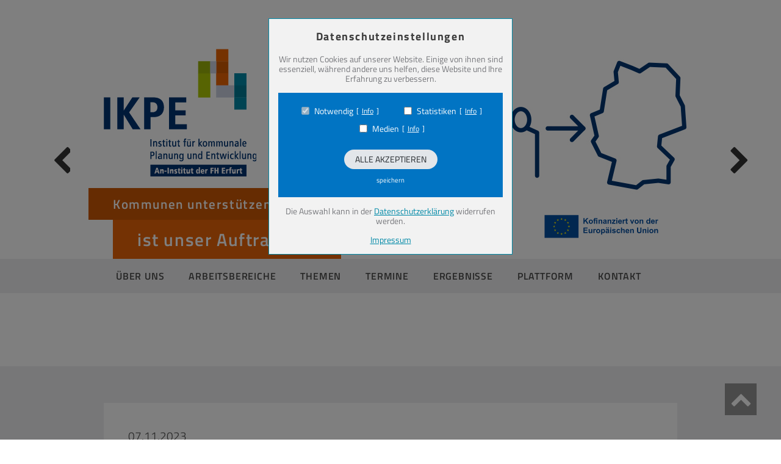

--- FILE ---
content_type: text/html; charset=UTF-8
request_url: https://www.ikpe-erfurt.de/2023-3
body_size: 7949
content:
 
<!DOCTYPE html>
<html lang="de" class="no-js">
<head>
	
	<meta charset="UTF-8" />
    <meta name="viewport" content="width=device-width, initial-scale=1.0, user-scalable=no" />
	
	<link rel="stylesheet" href="https://www.ikpe-erfurt.de/wp-content/themes/ikpe/style.css" type="text/css" media="screen" />
	<link rel="stylesheet" href="https://www.ikpe-erfurt.de/wp-content/themes/ikpe/js/slick-master/slick/slick.css" type="text/css" media="screen" />
	<!--<link href='http://fonts.googleapis.com/css?family=Roboto:400italic,700italic,300,700,300italic,400' rel='stylesheet' type='text/css'>-->
				
	<title>2023 &laquo;  ikpe-erfurt</title>
	
	<link rel="profile" href="http://gmpg.org/xfn/11" />
	<link rel="pingback" href="https://www.ikpe-erfurt.de/xmlrpc.php" />	

	<meta name='robots' content='max-image-preview:large' />
<link rel="alternate" type="application/rss+xml" title="ikpe-erfurt &raquo; 2023-Kommentar-Feed" href="https://www.ikpe-erfurt.de/2023-3/feed" />
<link rel="alternate" title="oEmbed (JSON)" type="application/json+oembed" href="https://www.ikpe-erfurt.de/wp-json/oembed/1.0/embed?url=https%3A%2F%2Fwww.ikpe-erfurt.de%2F2023-3" />
<link rel="alternate" title="oEmbed (XML)" type="text/xml+oembed" href="https://www.ikpe-erfurt.de/wp-json/oembed/1.0/embed?url=https%3A%2F%2Fwww.ikpe-erfurt.de%2F2023-3&#038;format=xml" />
<style id='wp-img-auto-sizes-contain-inline-css' type='text/css'>
img:is([sizes=auto i],[sizes^="auto," i]){contain-intrinsic-size:3000px 1500px}
/*# sourceURL=wp-img-auto-sizes-contain-inline-css */
</style>
<style id='wp-emoji-styles-inline-css' type='text/css'>

	img.wp-smiley, img.emoji {
		display: inline !important;
		border: none !important;
		box-shadow: none !important;
		height: 1em !important;
		width: 1em !important;
		margin: 0 0.07em !important;
		vertical-align: -0.1em !important;
		background: none !important;
		padding: 0 !important;
	}
/*# sourceURL=wp-emoji-styles-inline-css */
</style>
<link rel='stylesheet' id='contact-form-7-css' href='https://www.ikpe-erfurt.de/wp-content/plugins/contact-form-7/includes/css/styles.css?ver=6.1.4' type='text/css' media='all' />
<link rel='stylesheet' id='responsive-lightbox-swipebox-css' href='https://www.ikpe-erfurt.de/wp-content/plugins/responsive-lightbox/assets/swipebox/swipebox.min.css?ver=1.5.2' type='text/css' media='all' />
<link rel='stylesheet' id='tablepress-default-css' href='https://www.ikpe-erfurt.de/wp-content/plugins/tablepress/css/build/default.css?ver=3.2.6' type='text/css' media='all' />
<script type="text/javascript" src="https://www.ikpe-erfurt.de/wp-includes/js/jquery/jquery.min.js?ver=3.7.1" id="jquery-core-js"></script>
<script type="text/javascript" src="https://www.ikpe-erfurt.de/wp-includes/js/jquery/jquery-migrate.min.js?ver=3.4.1" id="jquery-migrate-js"></script>
<script type="text/javascript" src="https://www.ikpe-erfurt.de/wp-content/plugins/emailscrambler/js/emailprotection.js?ver=6.9" id="wpes_js-js"></script>
<script type="text/javascript" src="https://www.ikpe-erfurt.de/wp-content/plugins/responsive-lightbox/assets/dompurify/purify.min.js?ver=3.3.1" id="dompurify-js"></script>
<script type="text/javascript" id="responsive-lightbox-sanitizer-js-before">
/* <![CDATA[ */
window.RLG = window.RLG || {}; window.RLG.sanitizeAllowedHosts = ["youtube.com","www.youtube.com","youtu.be","vimeo.com","player.vimeo.com"];
//# sourceURL=responsive-lightbox-sanitizer-js-before
/* ]]> */
</script>
<script type="text/javascript" src="https://www.ikpe-erfurt.de/wp-content/plugins/responsive-lightbox/js/sanitizer.js?ver=2.6.1" id="responsive-lightbox-sanitizer-js"></script>
<script type="text/javascript" src="https://www.ikpe-erfurt.de/wp-content/plugins/responsive-lightbox/assets/swipebox/jquery.swipebox.min.js?ver=1.5.2" id="responsive-lightbox-swipebox-js"></script>
<script type="text/javascript" src="https://www.ikpe-erfurt.de/wp-includes/js/underscore.min.js?ver=1.13.7" id="underscore-js"></script>
<script type="text/javascript" src="https://www.ikpe-erfurt.de/wp-content/plugins/responsive-lightbox/assets/infinitescroll/infinite-scroll.pkgd.min.js?ver=4.0.1" id="responsive-lightbox-infinite-scroll-js"></script>
<script type="text/javascript" id="responsive-lightbox-js-before">
/* <![CDATA[ */
var rlArgs = {"script":"swipebox","selector":"lightbox","customEvents":"","activeGalleries":true,"animation":true,"hideCloseButtonOnMobile":false,"removeBarsOnMobile":false,"hideBars":true,"hideBarsDelay":5000,"videoMaxWidth":1080,"useSVG":true,"loopAtEnd":false,"woocommerce_gallery":false,"ajaxurl":"https:\/\/www.ikpe-erfurt.de\/wp-admin\/admin-ajax.php","nonce":"40dafef4fb","preview":false,"postId":5949,"scriptExtension":false};

//# sourceURL=responsive-lightbox-js-before
/* ]]> */
</script>
<script type="text/javascript" src="https://www.ikpe-erfurt.de/wp-content/plugins/responsive-lightbox/js/front.js?ver=2.6.1" id="responsive-lightbox-js"></script>
<link rel="https://api.w.org/" href="https://www.ikpe-erfurt.de/wp-json/" /><link rel="alternate" title="JSON" type="application/json" href="https://www.ikpe-erfurt.de/wp-json/wp/v2/posts/5949" /><link rel="EditURI" type="application/rsd+xml" title="RSD" href="https://www.ikpe-erfurt.de/xmlrpc.php?rsd" />
<meta name="generator" content="WordPress 6.9" />
<link rel="canonical" href="https://www.ikpe-erfurt.de/2023-3" />
<link rel='shortlink' href='https://www.ikpe-erfurt.de/?p=5949' />
<!-- Stream WordPress user activity plugin v4.1.1 -->
<link rel="icon" href="https://www.ikpe-erfurt.de/wp-content/uploads/2020/10/cropped-IKPE-Logo-Subline-sRGB-32x32.png" sizes="32x32" />
<link rel="icon" href="https://www.ikpe-erfurt.de/wp-content/uploads/2020/10/cropped-IKPE-Logo-Subline-sRGB-192x192.png" sizes="192x192" />
<link rel="apple-touch-icon" href="https://www.ikpe-erfurt.de/wp-content/uploads/2020/10/cropped-IKPE-Logo-Subline-sRGB-180x180.png" />
<meta name="msapplication-TileImage" content="https://www.ikpe-erfurt.de/wp-content/uploads/2020/10/cropped-IKPE-Logo-Subline-sRGB-270x270.png" />
 
    <script type="text/javascript" src="https://www.ikpe-erfurt.de/wp-content/themes/ikpe/js/dywc.js"></script>
	<script type="text/javascript" src="https://www.ikpe-erfurt.de/wp-content/themes/ikpe/js/ikpe.js"></script>
	<script type="text/javascript" src="https://www.ikpe-erfurt.de/wp-content/themes/ikpe/js/slick-master/slick/slick.min.js"></script>

        
<link rel='stylesheet' id='metaslider-flex-slider-css' href='https://www.ikpe-erfurt.de/wp-content/plugins/ml-slider/assets/sliders/flexslider/flexslider.css?ver=3.104.0' type='text/css' media='all' property='stylesheet' />
<link rel='stylesheet' id='metaslider-public-css' href='https://www.ikpe-erfurt.de/wp-content/plugins/ml-slider/assets/metaslider/public.css?ver=3.104.0' type='text/css' media='all' property='stylesheet' />
<style id='metaslider-public-inline-css' type='text/css'>
@media only screen and (max-width: 767px) { .hide-arrows-smartphone .flex-direction-nav, .hide-navigation-smartphone .flex-control-paging, .hide-navigation-smartphone .flex-control-nav, .hide-navigation-smartphone .filmstrip, .hide-slideshow-smartphone, .metaslider-hidden-content.hide-smartphone{ display: none!important; }}@media only screen and (min-width : 768px) and (max-width: 1023px) { .hide-arrows-tablet .flex-direction-nav, .hide-navigation-tablet .flex-control-paging, .hide-navigation-tablet .flex-control-nav, .hide-navigation-tablet .filmstrip, .hide-slideshow-tablet, .metaslider-hidden-content.hide-tablet{ display: none!important; }}@media only screen and (min-width : 1024px) and (max-width: 1439px) { .hide-arrows-laptop .flex-direction-nav, .hide-navigation-laptop .flex-control-paging, .hide-navigation-laptop .flex-control-nav, .hide-navigation-laptop .filmstrip, .hide-slideshow-laptop, .metaslider-hidden-content.hide-laptop{ display: none!important; }}@media only screen and (min-width : 1440px) { .hide-arrows-desktop .flex-direction-nav, .hide-navigation-desktop .flex-control-paging, .hide-navigation-desktop .flex-control-nav, .hide-navigation-desktop .filmstrip, .hide-slideshow-desktop, .metaslider-hidden-content.hide-desktop{ display: none!important; }}
/*# sourceURL=metaslider-public-inline-css */
</style>
</head>

<body class="wp-singular post-template-default single single-post postid-5949 single-format-standard wp-theme-ikpe metaslider-plugin">

	
    <div id="res_menu" class="d-none">

                
            
        
        <ul class="nav">
                                                <li id="menu-item-68" class="menu-item-68"><a href="https://www.ikpe-erfurt.de/#page-68" title="Über uns">Über uns</a>
                                                            <li id="menu-item-71" class="menu-item-71"><a href="https://www.ikpe-erfurt.de/#page-71" title="Arbeitsbereiche">Arbeitsbereiche</a>
                                                            <li id="menu-item-73" class="menu-item-73"><a href="https://www.ikpe-erfurt.de/#page-73" title="Themen">Themen</a>
                                                            <li id="menu-item-79" class="menu-item-79"><a href="https://www.ikpe-erfurt.de/#page-79" title="Termine">Termine</a>
                                                            <li id="menu-item-75" class="menu-item-75"><a href="https://www.ikpe-erfurt.de/#page-75" title="Ergebnisse">Ergebnisse</a>
                                                            <li id="menu-item-77" class="menu-item-77"><a href="https://www.ikpe-erfurt.de/#page-77" title="Plattform">Plattform</a>
                                                            <li id="menu-item-81" class="menu-item-81"><a href="https://www.ikpe-erfurt.de/#page-81" title="Kontakt">Kontakt</a>
                                </ul>
        
    </div>
    
	<div id="wrapper">
	
		<div id="header_big">
			<header>
				
                <a href="#" onclick="return false;" class="menutoggle d-block d-lg-none">
                    <span></span>
                    <span></span>
                    <span></span>
                    <span></span>
                </a>

                <img id="res_logo" class="d-block d-lg-none" src="https://www.ikpe-erfurt.de/wp-content/uploads/2020/10/IKPE-Logo-Subline-sRGB.png" />
                
				<div class="header-full">

					                    <img style=" position:absolute; top: 350px; left:720px;" src="/wp-content/themes/ikpe/gfx/ESF-Logo.svg" width=200>

						
					<div class="logo"><a href="https://www.ikpe-erfurt.de"><img src="https://www.ikpe-erfurt.de/wp-content/uploads/2020/10/IKPE-Logo-Subline-sRGB.png" alt="ikpe-erfurt" title="ikpe-erfurt" /></a>
					
					</div>
			
					<div class="right"></div>
				</div>	
				<div class="clear"></div>
				
				<div id="slider">
						
						<div id="metaslider-id-162" style="max-width: 940px;" class="ml-slider-3-104-0 metaslider metaslider-flex metaslider-162 ml-slider ms-theme-default nav-hidden" role="region" aria-label="Neue Diashow" data-height="269" data-width="940">
    <div id="metaslider_container_162">
        <div id="metaslider_162">
            <ul class='slides'>
                <li style="display: block; width: 100%;" class="slide-450 ms-image " aria-roledescription="slide" data-date="2015-09-08 11:02:51" data-filename="IKPE_Header_11.jpg" data-slide-type="image"><img src="https://www.ikpe-erfurt.de/wp-content/uploads/2015/09/IKPE_Header_11.jpg" height="269" width="940" alt="Kommunen unterstützen:ist unser Auftrag" class="slider-162 slide-450 msDefaultImage" /></li>
                <li style="display: none; width: 100%;" class="slide-439 ms-image " aria-roledescription="slide" data-date="2015-09-08 10:25:01" data-filename="IKPE_Header_5.jpg" data-slide-type="image"><img src="https://www.ikpe-erfurt.de/wp-content/uploads/2015/09/IKPE_Header_5.jpg" height="269" width="940" alt="Kommunen unterstützen:ist unser Auftrag" class="slider-162 slide-439 msDefaultImage" /></li>
                <li style="display: none; width: 100%;" class="slide-468 ms-image " aria-roledescription="slide" data-date="2015-09-09 12:48:16" data-filename="IKPE_Header_03.jpg" data-slide-type="image"><img src="https://www.ikpe-erfurt.de/wp-content/uploads/2015/09/IKPE_Header_03.jpg" height="269" width="940" alt="Kommunen unterstützen:ist unser Auftrag" class="slider-162 slide-468 msDefaultImage" /></li>
                <li style="display: none; width: 100%;" class="slide-473 ms-image " aria-roledescription="slide" data-date="2015-09-09 20:02:12" data-filename="IKPE_Header_6.jpg" data-slide-type="image"><img src="https://www.ikpe-erfurt.de/wp-content/uploads/2015/09/IKPE_Header_6.jpg" height="269" width="940" alt="Kommunen unterstützen:ist unser Auftrag" class="slider-162 slide-473 msDefaultImage" /></li>
                <li style="display: none; width: 100%;" class="slide-449 ms-image " aria-roledescription="slide" data-date="2015-09-08 11:02:46" data-filename="IKPE_Header_2.jpg" data-slide-type="image"><img src="https://www.ikpe-erfurt.de/wp-content/uploads/2015/09/IKPE_Header_2.jpg" height="269" width="940" alt="Kommunen unterstützen:ist unser Auftrag" class="slider-162 slide-449 msDefaultImage" /></li>
                <li style="display: none; width: 100%;" class="slide-447 ms-image " aria-roledescription="slide" data-date="2015-09-08 11:02:06" data-filename="IKPE_Header_4.jpg" data-slide-type="image"><img src="https://www.ikpe-erfurt.de/wp-content/uploads/2015/09/IKPE_Header_4.jpg" height="269" width="940" alt="Kommunen unterstützen:ist unser Auftrag" class="slider-162 slide-447 msDefaultImage" /></li>
            </ul>
        </div>
        
    </div>
</div>						
						 <!--
						 <div id="slider-direction-nav">
						 	<a class="flex-prev" href="#"><span class="fa fa-chevron-left"></span></a>
	            		 	<a class="flex-next" href="#"><span class="fa fa-chevron-right"></span></a>
	            		</div>
	            		-->
						
					<div class="clear"></div>
				</div>
											
			</header>
			
			<!-- mainmenu -->
			<nav id="mainmenu" class="nav">
				
																
										
								
					<ul>
																								<li id="menu-item-68" class="menu-item-68"><a href="https://www.ikpe-erfurt.de/#page-68" title="Über uns">Über uns</a>
																														<li id="menu-item-71" class="menu-item-71"><a href="https://www.ikpe-erfurt.de/#page-71" title="Arbeitsbereiche">Arbeitsbereiche</a>
																														<li id="menu-item-73" class="menu-item-73"><a href="https://www.ikpe-erfurt.de/#page-73" title="Themen">Themen</a>
																														<li id="menu-item-79" class="menu-item-79"><a href="https://www.ikpe-erfurt.de/#page-79" title="Termine">Termine</a>
																														<li id="menu-item-75" class="menu-item-75"><a href="https://www.ikpe-erfurt.de/#page-75" title="Ergebnisse">Ergebnisse</a>
																														<li id="menu-item-77" class="menu-item-77"><a href="https://www.ikpe-erfurt.de/#page-77" title="Plattform">Plattform</a>
																														<li id="menu-item-81" class="menu-item-81"><a href="https://www.ikpe-erfurt.de/#page-81" title="Kontakt">Kontakt</a>
																	</ul>
		
				
				<div class="clear"></div>
			</nav> <!-- mainmenu -->
		</div>
		
		<div id="header_scroll">
			
			<header>
				
				<div class="header-full">
					<div class="logo"><a href="https://www.ikpe-erfurt.de"><img src="https://www.ikpe-erfurt.de/wp-content/themes/ikpe/gfx/ikpe-logo-small.png" alt="ikpe-erfurt" title="ikpe-erfurt" /></a></div>
										<img style=" position:absolute; top: 15px; left:720px;" src="/wp-content/themes/ikpe/gfx/ESF-Logo.svg" width=200>
					<div class="right"></div>
				</div>	
				
				<div class="clear"></div>
								
				<div class="clear"></div>
				
			</header>
			
			<nav id="mainmenu_scroll" class="nav">
				
					<ul>
																								<!--
						<li class="menu-item-68"><a href="#page-68" title="Über uns">Über uns</a>
						-->
						<li id="menu-item-68" class="menu-item-68"><a href="https://www.ikpe-erfurt.de/#page-68" title="Über uns">Über uns</a>
																														<!--
						<li class="menu-item-71"><a href="#page-71" title="Arbeitsbereiche">Arbeitsbereiche</a>
						-->
						<li id="menu-item-71" class="menu-item-71"><a href="https://www.ikpe-erfurt.de/#page-71" title="Arbeitsbereiche">Arbeitsbereiche</a>
																														<!--
						<li class="menu-item-73"><a href="#page-73" title="Themen">Themen</a>
						-->
						<li id="menu-item-73" class="menu-item-73"><a href="https://www.ikpe-erfurt.de/#page-73" title="Themen">Themen</a>
																														<!--
						<li class="menu-item-79"><a href="#page-79" title="Termine">Termine</a>
						-->
						<li id="menu-item-79" class="menu-item-79"><a href="https://www.ikpe-erfurt.de/#page-79" title="Termine">Termine</a>
																														<!--
						<li class="menu-item-75"><a href="#page-75" title="Ergebnisse">Ergebnisse</a>
						-->
						<li id="menu-item-75" class="menu-item-75"><a href="https://www.ikpe-erfurt.de/#page-75" title="Ergebnisse">Ergebnisse</a>
																														<!--
						<li class="menu-item-77"><a href="#page-77" title="Plattform">Plattform</a>
						-->
						<li id="menu-item-77" class="menu-item-77"><a href="https://www.ikpe-erfurt.de/#page-77" title="Plattform">Plattform</a>
																														<!--
						<li class="menu-item-81"><a href="#page-81" title="Kontakt">Kontakt</a>
						-->
						<li id="menu-item-81" class="menu-item-81"><a href="https://www.ikpe-erfurt.de/#page-81" title="Kontakt">Kontakt</a>
																	</ul>
					
				<div class="clear"></div>
			
			</nav>
		 
		</div>
		
	
	<section class="page_padding">

	<div class="ikpe_widget_content_header">
		
				
		<!--
		
		Kategorie Map
		
		ID	|	Bezeichnung
		----|----------------
		14	|	Referenzen
		15	|	Termine
		16	|	Publikationen
		
		-->
		
		<div class="single_content_header_wrap">
			
						
						
					</div>
		
	</div>

		
	
	<!-- verwendet die Hintegrundfareb des posts
	<div id="post-5949" style="background-color:Array">
	-->
		
	<div id="post-5949" style="background-color:#f0f0f1">
		
		<div class="page-content">
			
						
				<!--
				/**
				 * ab hier alle Single Beiträge die keine Termine sind
				 */			
				-->
				
				<!-- start Link Publikationen -->
								<!-- ende Link Publikationen -->
				
				<!-- start Link Referenzen -->
								<!-- ende Link Referenzen -->
				
				
				<!--
				/**
				 * die Single Inhalte
				 */
				-->
									<div class="ikpe_single_post_item ">	
												
												<p class="date_block">07.11.2023</p>
													
						                
                                                <h2>2023</h2>
                                                
                        						
						<div class="single_post_content">
			
							<ul>
<li><a href="https://www.ikpe-erfurt.de/?mailpoet_router&amp;endpoint=view_in_browser&amp;action=view&amp;data=WzU3LCIxMDQ3M2QzYzFmZmQiLDEzNiwiMWtqcWo5MTc3OXBja3MwZzQ0azBjODQwazhjZ2M0d28iLDM3LDBd">IKPE-Newsletter Ausgabe 04/2023</a></li>
<li><a href="https://www.ikpe-erfurt.de/?mailpoet_router&amp;endpoint=view_in_browser&amp;action=view&amp;data=WzU2LCI5MDU5MmI2ODVkNGUiLDEzNiwiMWtqcWo5MTc3OXBja3MwZzQ0azBjODQwazhjZ2M0d28iLDM2LDBd">IKPE-Newsletter Ausgabe 03/2023</a></li>
<li><a href="https://www.ikpe-erfurt.de/?mailpoet_router&amp;endpoint=view_in_browser&amp;action=view&amp;data=WzUxLCJjNWUzOTFiMmQ4NjgiLDAsMCwwLDFd">IKPE-Newsletter Ausgabe 02/2023</a></li>
<li><a href="https://www.ikpe-erfurt.de/?mailpoet_router&amp;endpoint=view_in_browser&amp;action=view&amp;data=WzUwLCI2NjE2YTFmZTVkZGEiLDEzNiwiMWtqcWo5MTc3OXBja3MwZzQ0azBjODQwazhjZ2M0d28iLDMzLDBd">IKPE Newsletter Ausgabe 01/2023</a></li>
</ul>
								
						</div>
						
					</div><!-- ende Single Inalte -->
					
					<!-- start Link Publikationen -->
										<!-- ende Link Publikationen -->
					
					<!-- start Link Referenzen -->
										<!-- ende Link Referenzen -->
							
						
		</div>
		
	</div>
	 
	
		<a id="scroll_up" class="sd" href="#" title="Nach oben zum Seitenanfang scrollen" style="display: block;">
			<span class="fa fa-chevron-up"></span>
		</a>

		</section>

		<footer class="page padding_footer">

				
						
			<div class="page-content">
				
				<!--
				<a class="impressum-link right" href="https://www.ikpe-erfurt.de/?page_id=541">Newsletteranmeldung</a>
				<div class="wpng_clear"></div>
				<br />
				-->
				<a class="impressum-link right" href="https://www.ikpe-erfurt.de/impressum" style="margin-left:15px;">impressum</a>
				<div class="wpng_clear"></div>
					
				<a class="impressum-link right" href="https://www.ikpe-erfurt.de/datenschutz">Datenschutz</a>
				
				
				<img style="position:absolute; top: 30px;" src="/wp-content/themes/ikpe/gfx/ESF-Logo.svg" width=200>

			</div>
						
		</footer>
		
	</div> <!-- page_wrap -->
	
	
	
	<script type="speculationrules">
{"prefetch":[{"source":"document","where":{"and":[{"href_matches":"/*"},{"not":{"href_matches":["/wp-*.php","/wp-admin/*","/wp-content/uploads/*","/wp-content/*","/wp-content/plugins/*","/wp-content/themes/ikpe/*","/*\\?(.+)"]}},{"not":{"selector_matches":"a[rel~=\"nofollow\"]"}},{"not":{"selector_matches":".no-prefetch, .no-prefetch a"}}]},"eagerness":"conservative"}]}
</script>
<script type="text/javascript" src="https://www.ikpe-erfurt.de/wp-includes/js/dist/hooks.min.js?ver=dd5603f07f9220ed27f1" id="wp-hooks-js"></script>
<script type="text/javascript" src="https://www.ikpe-erfurt.de/wp-includes/js/dist/i18n.min.js?ver=c26c3dc7bed366793375" id="wp-i18n-js"></script>
<script type="text/javascript" id="wp-i18n-js-after">
/* <![CDATA[ */
wp.i18n.setLocaleData( { 'text direction\u0004ltr': [ 'ltr' ] } );
wp.i18n.setLocaleData( { 'text direction\u0004ltr': [ 'ltr' ] } );
//# sourceURL=wp-i18n-js-after
/* ]]> */
</script>
<script type="text/javascript" src="https://www.ikpe-erfurt.de/wp-content/plugins/contact-form-7/includes/swv/js/index.js?ver=6.1.4" id="swv-js"></script>
<script type="text/javascript" id="contact-form-7-js-translations">
/* <![CDATA[ */
( function( domain, translations ) {
	var localeData = translations.locale_data[ domain ] || translations.locale_data.messages;
	localeData[""].domain = domain;
	wp.i18n.setLocaleData( localeData, domain );
} )( "contact-form-7", {"translation-revision-date":"2025-10-26 03:28:49+0000","generator":"GlotPress\/4.0.3","domain":"messages","locale_data":{"messages":{"":{"domain":"messages","plural-forms":"nplurals=2; plural=n != 1;","lang":"de"},"This contact form is placed in the wrong place.":["Dieses Kontaktformular wurde an der falschen Stelle platziert."],"Error:":["Fehler:"]}},"comment":{"reference":"includes\/js\/index.js"}} );
//# sourceURL=contact-form-7-js-translations
/* ]]> */
</script>
<script type="text/javascript" id="contact-form-7-js-before">
/* <![CDATA[ */
var wpcf7 = {
    "api": {
        "root": "https:\/\/www.ikpe-erfurt.de\/wp-json\/",
        "namespace": "contact-form-7\/v1"
    }
};
//# sourceURL=contact-form-7-js-before
/* ]]> */
</script>
<script type="text/javascript" src="https://www.ikpe-erfurt.de/wp-content/plugins/contact-form-7/includes/js/index.js?ver=6.1.4" id="contact-form-7-js"></script>
<script type="text/javascript" src="https://www.ikpe-erfurt.de/wp-content/plugins/ml-slider/assets/sliders/flexslider/jquery.flexslider.min.js?ver=3.104.0" id="metaslider-flex-slider-js"></script>
<script type="text/javascript" id="metaslider-flex-slider-js-after">
/* <![CDATA[ */
var metaslider_162 = function($) {$('#metaslider_162').addClass('flexslider');
            $('#metaslider_162').flexslider({ 
                slideshowSpeed:7000,
                animation:"fade",
                controlNav:false,
                directionNav:true,
                pauseOnHover:true,
                direction:"horizontal",
                reverse:false,
                keyboard:1,
                touch:1,
                animationSpeed:1000,
                prevText:"&lt;span class=&quot;fa flex-prev fa-chevron-left&quot;&gt;&lt;/span&gt;",
                nextText:"&lt;span class=&quot;fa flex-next fa-chevron-right&quot;&gt;&lt;/span&gt;",
                smoothHeight:false,
                fadeFirstSlide:false,
                slideshow:true,
                pausePlay:false,
                showPlayText:false,
                playText:false,
                pauseText:false,
                start: function(slider) {
                slider.find('.flex-prev').attr('aria-label', 'Previous');
                    slider.find('.flex-next').attr('aria-label', 'Next');
                
                // Function to disable focusable elements in aria-hidden slides
                function disableAriaHiddenFocusableElements() {
                    var slider_ = $('#metaslider_162');
                    
                    // Disable focusable elements in slides with aria-hidden='true'
                    slider_.find('.slides li[aria-hidden="true"] a, .slides li[aria-hidden="true"] button, .slides li[aria-hidden="true"] input, .slides li[aria-hidden="true"] select, .slides li[aria-hidden="true"] textarea, .slides li[aria-hidden="true"] [tabindex]:not([tabindex="-1"])').attr('tabindex', '-1');
                    
                    // Disable focusable elements in cloned slides (these should never be focusable)
                    slider_.find('.slides li.clone a, .slides li.clone button, .slides li.clone input, .slides li.clone select, .slides li.clone textarea, .slides li.clone [tabindex]:not([tabindex="-1"])').attr('tabindex', '-1');
                }
                
                // Initial setup
                disableAriaHiddenFocusableElements();
                
                // Observer for aria-hidden and clone changes
                if (typeof MutationObserver !== 'undefined') {
                    var ariaObserver = new MutationObserver(function(mutations) {
                        var shouldUpdate = false;
                        mutations.forEach(function(mutation) {
                            if (mutation.type === 'attributes' && mutation.attributeName === 'aria-hidden') {
                                shouldUpdate = true;
                            }
                            if (mutation.type === 'childList') {
                                // Check if cloned slides were added/removed
                                for (var i = 0; i < mutation.addedNodes.length; i++) {
                                    if (mutation.addedNodes[i].nodeType === 1 && 
                                        (mutation.addedNodes[i].classList.contains('clone') || 
                                         mutation.addedNodes[i].querySelector && mutation.addedNodes[i].querySelector('.clone'))) {
                                        shouldUpdate = true;
                                        break;
                                    }
                                }
                            }
                        });
                        if (shouldUpdate) {
                            setTimeout(disableAriaHiddenFocusableElements, 10);
                        }
                    });
                    
                    var targetNode = $('#metaslider_162')[0];
                    if (targetNode) {
                        ariaObserver.observe(targetNode, { 
                            attributes: true, 
                            attributeFilter: ['aria-hidden'],
                            childList: true,
                            subtree: true
                        });
                    }
                }
                
                },
                after: function(slider) {
                
                // Re-disable focusable elements after slide transitions
                var slider_ = $('#metaslider_162');
                
                // Disable focusable elements in slides with aria-hidden='true'
                slider_.find('.slides li[aria-hidden="true"] a, .slides li[aria-hidden="true"] button, .slides li[aria-hidden="true"] input, .slides li[aria-hidden="true"] select, .slides li[aria-hidden="true"] textarea, .slides li[aria-hidden="true"] [tabindex]:not([tabindex="-1"])').attr('tabindex', '-1');
                
                // Disable focusable elements in cloned slides
                slider_.find('.slides li.clone a, .slides li.clone button, .slides li.clone input, .slides li.clone select, .slides li.clone textarea, .slides li.clone [tabindex]:not([tabindex="-1"])').attr('tabindex', '-1');
                
                }
            });
            $(document).trigger('metaslider/initialized', '#metaslider_162');
        };
 jQuery(document).ready(function($) {
 $('.metaslider').attr('tabindex', '0');
 $(document).on('keyup.slider', function(e) {
  });
 });
        var timer_metaslider_162 = function() {
            var slider = !window.jQuery ? window.setTimeout(timer_metaslider_162, 100) : !jQuery.isReady ? window.setTimeout(timer_metaslider_162, 1) : metaslider_162(window.jQuery);
        };
        timer_metaslider_162();
//# sourceURL=metaslider-flex-slider-js-after
/* ]]> */
</script>
<script type="text/javascript" id="metaslider-script-js-extra">
/* <![CDATA[ */
var wpData = {"baseUrl":"https://www.ikpe-erfurt.de"};
//# sourceURL=metaslider-script-js-extra
/* ]]> */
</script>
<script type="text/javascript" src="https://www.ikpe-erfurt.de/wp-content/plugins/ml-slider/assets/metaslider/script.min.js?ver=3.104.0" id="metaslider-script-js"></script>
<script id="wp-emoji-settings" type="application/json">
{"baseUrl":"https://s.w.org/images/core/emoji/17.0.2/72x72/","ext":".png","svgUrl":"https://s.w.org/images/core/emoji/17.0.2/svg/","svgExt":".svg","source":{"concatemoji":"https://www.ikpe-erfurt.de/wp-includes/js/wp-emoji-release.min.js?ver=6.9"}}
</script>
<script type="module">
/* <![CDATA[ */
/*! This file is auto-generated */
const a=JSON.parse(document.getElementById("wp-emoji-settings").textContent),o=(window._wpemojiSettings=a,"wpEmojiSettingsSupports"),s=["flag","emoji"];function i(e){try{var t={supportTests:e,timestamp:(new Date).valueOf()};sessionStorage.setItem(o,JSON.stringify(t))}catch(e){}}function c(e,t,n){e.clearRect(0,0,e.canvas.width,e.canvas.height),e.fillText(t,0,0);t=new Uint32Array(e.getImageData(0,0,e.canvas.width,e.canvas.height).data);e.clearRect(0,0,e.canvas.width,e.canvas.height),e.fillText(n,0,0);const a=new Uint32Array(e.getImageData(0,0,e.canvas.width,e.canvas.height).data);return t.every((e,t)=>e===a[t])}function p(e,t){e.clearRect(0,0,e.canvas.width,e.canvas.height),e.fillText(t,0,0);var n=e.getImageData(16,16,1,1);for(let e=0;e<n.data.length;e++)if(0!==n.data[e])return!1;return!0}function u(e,t,n,a){switch(t){case"flag":return n(e,"\ud83c\udff3\ufe0f\u200d\u26a7\ufe0f","\ud83c\udff3\ufe0f\u200b\u26a7\ufe0f")?!1:!n(e,"\ud83c\udde8\ud83c\uddf6","\ud83c\udde8\u200b\ud83c\uddf6")&&!n(e,"\ud83c\udff4\udb40\udc67\udb40\udc62\udb40\udc65\udb40\udc6e\udb40\udc67\udb40\udc7f","\ud83c\udff4\u200b\udb40\udc67\u200b\udb40\udc62\u200b\udb40\udc65\u200b\udb40\udc6e\u200b\udb40\udc67\u200b\udb40\udc7f");case"emoji":return!a(e,"\ud83e\u1fac8")}return!1}function f(e,t,n,a){let r;const o=(r="undefined"!=typeof WorkerGlobalScope&&self instanceof WorkerGlobalScope?new OffscreenCanvas(300,150):document.createElement("canvas")).getContext("2d",{willReadFrequently:!0}),s=(o.textBaseline="top",o.font="600 32px Arial",{});return e.forEach(e=>{s[e]=t(o,e,n,a)}),s}function r(e){var t=document.createElement("script");t.src=e,t.defer=!0,document.head.appendChild(t)}a.supports={everything:!0,everythingExceptFlag:!0},new Promise(t=>{let n=function(){try{var e=JSON.parse(sessionStorage.getItem(o));if("object"==typeof e&&"number"==typeof e.timestamp&&(new Date).valueOf()<e.timestamp+604800&&"object"==typeof e.supportTests)return e.supportTests}catch(e){}return null}();if(!n){if("undefined"!=typeof Worker&&"undefined"!=typeof OffscreenCanvas&&"undefined"!=typeof URL&&URL.createObjectURL&&"undefined"!=typeof Blob)try{var e="postMessage("+f.toString()+"("+[JSON.stringify(s),u.toString(),c.toString(),p.toString()].join(",")+"));",a=new Blob([e],{type:"text/javascript"});const r=new Worker(URL.createObjectURL(a),{name:"wpTestEmojiSupports"});return void(r.onmessage=e=>{i(n=e.data),r.terminate(),t(n)})}catch(e){}i(n=f(s,u,c,p))}t(n)}).then(e=>{for(const n in e)a.supports[n]=e[n],a.supports.everything=a.supports.everything&&a.supports[n],"flag"!==n&&(a.supports.everythingExceptFlag=a.supports.everythingExceptFlag&&a.supports[n]);var t;a.supports.everythingExceptFlag=a.supports.everythingExceptFlag&&!a.supports.flag,a.supports.everything||((t=a.source||{}).concatemoji?r(t.concatemoji):t.wpemoji&&t.twemoji&&(r(t.twemoji),r(t.wpemoji)))});
//# sourceURL=https://www.ikpe-erfurt.de/wp-includes/js/wp-emoji-loader.min.js
/* ]]> */
</script>
<script type="text/javascript">
window.addEventListener("load", function(event) {
jQuery(".cfx_form_main,.wpcf7-form,.wpforms-form,.gform_wrapper form").each(function(){
var form=jQuery(this); 
var screen_width=""; var screen_height="";
 if(screen_width == ""){
 if(screen){
   screen_width=screen.width;  
 }else{
     screen_width=jQuery(window).width();
 }    }  
  if(screen_height == ""){
 if(screen){
   screen_height=screen.height;  
 }else{
     screen_height=jQuery(window).height();
 }    }
form.append('<input type="hidden" name="vx_width" value="'+screen_width+'">');
form.append('<input type="hidden" name="vx_height" value="'+screen_height+'">');
form.append('<input type="hidden" name="vx_url" value="'+window.location.href+'">');  
}); 

});
</script> 

</body>
</html><!-- WP Fastest Cache file was created in 0.170 seconds, on 21. January 2026 @ 6:30 --><!-- need to refresh to see cached version -->

--- FILE ---
content_type: text/css
request_url: https://www.ikpe-erfurt.de/wp-content/themes/ikpe/style.css
body_size: 226
content:
/**  
 * Theme Name: IKPE-ERFURT
 * Theme URI: ikpe-erfurt.de
 * Description: WP Theme
 * Version: 1.0
 * Author: maennchen1
 * Author URI: http://maennchen1.de
 */
/**@import url('http://fonts.googleapis.com/css?family=Titillium+Web:400,300,300italic,700,400italic');*/
/*@import url('http://fonts.googleapis.com/css?family=Titillium+Web:300,400,600,700,400italic');*/

@import url('css/reset.css');

@import url('css/screen.css');
@import url('css/desktop.css');
@import url('css/dywc.css');

.page-content ul,
.content ul,
.page-content ol,
.content ol { font-size:1.2rem; margin-bottom:2rem; line-height:150%; margin-left:2rem; }



/*@import url('css/screen_old.css');*/

--- FILE ---
content_type: text/css
request_url: https://www.ikpe-erfurt.de/wp-content/themes/ikpe/css/screen.css
body_size: 10884
content:
/**
 * ikpe-erfurt.de
 * author: maennchen1
 * 2015-06
 */

@font-face{
    font-family:'FontAwesome';    
    font-style: normal;
    font-weight: normal;
    src:url('../fonts/fontawesome-webfont.eot?v=4.3.0');
    src:url('../fonts/fontawesome-webfont.eot?#iefix&v=4.3.0') format('embedded-opentype'),
    url('../fonts/fontawesome-webfont.woff2?v=4.3.0') format('woff2'),
    url('../fonts/fontawesome-webfont.woff?v=4.3.0') format('woff'),
    url('../fonts/fontawesome-webfont.ttf?v=4.3.0') format('truetype'),
    url('../fonts/fontawesome-webfont.svg?v=4.3.0#fontawesomeregular') format('svg');    
}

/* titillium-web-300 - latin */
@font-face {
    font-family: 'Titillium Web';
    font-style: normal;
    font-weight: 300;
    src: url('../themes/ikpe/fonts/titillium-web-v6-latin-300.eot'); /* IE9 Compat Modes */
    src: local('Titillium Web Light'), local('TitilliumWeb-Light'),
    url('../fonts/titillium-web-v6-latin-300.eot?#iefix') format('embedded-opentype'), /* IE6-IE8 */
    url('../fonts/titillium-web-v6-latin-300.woff2') format('woff2'), /* Super Modern Browsers */
    url('../fonts/titillium-web-v6-latin-300.woff') format('woff'), /* Modern Browsers */
    url('../fonts/titillium-web-v6-latin-300.ttf') format('truetype'), /* Safari, Android, iOS */
    url('../fonts/titillium-web-v6-latin-300.svg#TitilliumWeb') format('svg'); /* Legacy iOS */
}
/* titillium-web-300italic - latin */
@font-face {
    font-family: 'Titillium Web';
    font-style: italic;
    font-weight: 300;
    src: url('../themes/ikpe/fonts/titillium-web-v6-latin-300italic.eot'); /* IE9 Compat Modes */
    src: local('Titillium Web Light Italic'), local('TitilliumWeb-LightItalic'),
    url('../fonts/titillium-web-v6-latin-300italic.eot?#iefix') format('embedded-opentype'), /* IE6-IE8 */
    url('../fonts/titillium-web-v6-latin-300italic.woff2') format('woff2'), /* Super Modern Browsers */
    url('../fonts/titillium-web-v6-latin-300italic.woff') format('woff'), /* Modern Browsers */
    url('../fonts/titillium-web-v6-latin-300italic.ttf') format('truetype'), /* Safari, Android, iOS */
    url('../fonts/titillium-web-v6-latin-300italic.svg#TitilliumWeb') format('svg'); /* Legacy iOS */
}
/* titillium-web-regular - latin */
@font-face {
    font-family: 'Titillium Web';
    font-style: normal;
    font-weight: 400;
    src: url('../themes/ikpe/fonts/titillium-web-v6-latin-regular.eot'); /* IE9 Compat Modes */
    src: local('Titillium Web Regular'), local('TitilliumWeb-Regular'),
    url('../fonts/titillium-web-v6-latin-regular.eot?#iefix') format('embedded-opentype'), /* IE6-IE8 */
    url('../fonts/titillium-web-v6-latin-regular.woff2') format('woff2'), /* Super Modern Browsers */
    url('../fonts/titillium-web-v6-latin-regular.woff') format('woff'), /* Modern Browsers */
    url('../fonts/titillium-web-v6-latin-regular.ttf') format('truetype'), /* Safari, Android, iOS */
    url('../fonts/titillium-web-v6-latin-regular.svg#TitilliumWeb') format('svg'); /* Legacy iOS */
}
/* titillium-web-italic - latin */
@font-face {
    font-family: 'Titillium Web';
    font-style: italic;
    font-weight: 400;
    src: url('../themes/ikpe/fonts/titillium-web-v6-latin-italic.eot'); /* IE9 Compat Modes */
    src: local('Titillium Web Italic'), local('TitilliumWeb-Italic'),
    url('../fonts/titillium-web-v6-latin-italic.eot?#iefix') format('embedded-opentype'), /* IE6-IE8 */
    url('../fonts/titillium-web-v6-latin-italic.woff2') format('woff2'), /* Super Modern Browsers */
    url('../fonts/titillium-web-v6-latin-italic.woff') format('woff'), /* Modern Browsers */
    url('../fonts/titillium-web-v6-latin-italic.ttf') format('truetype'), /* Safari, Android, iOS */
    url('../fonts/titillium-web-v6-latin-italic.svg#TitilliumWeb') format('svg'); /* Legacy iOS */
}
/* titillium-web-600 - latin */
@font-face {
    font-family: 'Titillium Web';
    font-style: normal;
    font-weight: 600;
    src: url('../themes/ikpe/fonts/titillium-web-v6-latin-600.eot'); /* IE9 Compat Modes */
    src: local('Titillium Web SemiBold'), local('TitilliumWeb-SemiBold'),
    url('../fonts/titillium-web-v6-latin-600.eot?#iefix') format('embedded-opentype'), /* IE6-IE8 */
    url('../fonts/titillium-web-v6-latin-600.woff2') format('woff2'), /* Super Modern Browsers */
    url('../fonts/titillium-web-v6-latin-600.woff') format('woff'), /* Modern Browsers */
    url('../fonts/titillium-web-v6-latin-600.ttf') format('truetype'), /* Safari, Android, iOS */
    url('../fonts/titillium-web-v6-latin-600.svg#TitilliumWeb') format('svg'); /* Legacy iOS */
}
/* titillium-web-700 - latin */
@font-face {
    font-family: 'Titillium Web';
    font-style: normal;
    font-weight: 700;
    src: url('../themes/ikpe/fonts/titillium-web-v6-latin-700.eot'); /* IE9 Compat Modes */
    src: local('Titillium Web Bold'), local('TitilliumWeb-Bold'),
    url('../fonts/titillium-web-v6-latin-700.eot?#iefix') format('embedded-opentype'), /* IE6-IE8 */
    url('../fonts/titillium-web-v6-latin-700.woff2') format('woff2'), /* Super Modern Browsers */
    url('../fonts/titillium-web-v6-latin-700.woff') format('woff'), /* Modern Browsers */
    url('../fonts/titillium-web-v6-latin-700.ttf') format('truetype'), /* Safari, Android, iOS */
    url('../fonts/titillium-web-v6-latin-700.svg#TitilliumWeb') format('svg'); /* Legacy iOS */
}

/* roboto-300 - latin-ext_latin */
@font-face {
    font-family: 'Roboto';
    font-style: normal;
    font-weight: 300;
    src: url('../themes/ikpe/fonts/roboto-v18-latin-ext_latin-300.eot'); /* IE9 Compat Modes */
    src: local('Roboto Light'), local('Roboto-Light'),
    url('../fonts/roboto-v18-latin-ext_latin-300.eot?#iefix') format('embedded-opentype'), /* IE6-IE8 */
    url('../fonts/roboto-v18-latin-ext_latin-300.woff2') format('woff2'), /* Super Modern Browsers */
    url('../fonts/roboto-v18-latin-ext_latin-300.woff') format('woff'), /* Modern Browsers */
    url('../fonts/roboto-v18-latin-ext_latin-300.ttf') format('truetype'), /* Safari, Android, iOS */
    url('../fonts/roboto-v18-latin-ext_latin-300.svg#Roboto') format('svg'); /* Legacy iOS */
}
/* roboto-300italic - latin-ext_latin */
@font-face {
    font-family: 'Roboto';
    font-style: italic;
    font-weight: 300;
    src: url('../themes/ikpe/fonts/roboto-v18-latin-ext_latin-300italic.eot'); /* IE9 Compat Modes */
    src: local('Roboto Light Italic'), local('Roboto-LightItalic'),
    url('../fonts/roboto-v18-latin-ext_latin-300italic.eot?#iefix') format('embedded-opentype'), /* IE6-IE8 */
    url('../fonts/roboto-v18-latin-ext_latin-300italic.woff2') format('woff2'), /* Super Modern Browsers */
    url('../fonts/roboto-v18-latin-ext_latin-300italic.woff') format('woff'), /* Modern Browsers */
    url('../fonts/roboto-v18-latin-ext_latin-300italic.ttf') format('truetype'), /* Safari, Android, iOS */
    url('../fonts/roboto-v18-latin-ext_latin-300italic.svg#Roboto') format('svg'); /* Legacy iOS */
}
/* roboto-regular - latin-ext_latin */
@font-face {
    font-family: 'Roboto';
    font-style: normal;
    font-weight: 400;
    src: url('../fonts/roboto-v18-latin-ext_latin-regular.eot'); /* IE9 Compat Modes */
    src: local('Roboto'), local('Roboto-Regular'),
    url('../fonts/roboto-v18-latin-ext_latin-400.eot?#iefix') format('embedded-opentype'), /* IE6-IE8 */
    url('../fonts/roboto-v18-latin-ext_latin-400.woff2') format('woff2'), /* Super Modern Browsers */
    url('../fonts/roboto-v18-latin-ext_latin-400.woff') format('woff'), /* Modern Browsers */
    url('../fonts/roboto-v18-latin-ext_latin-400.ttf') format('truetype'), /* Safari, Android, iOS */
    url('../fonts/roboto-v18-latin-ext_latin-400.svg#Roboto') format('svg'); /* Legacy iOS */
}
/* roboto-italic - latin-ext_latin */
@font-face {
    font-family: 'Roboto';
    font-style: italic;
    font-weight: 400;
    src: url('../themes/ikpe/fonts/roboto-v18-latin-ext_latin-400italic.eot'); /* IE9 Compat Modes */
    src: local('Roboto Italic'), local('Roboto-Italic'),
    url('../fonts/roboto-v18-latin-ext_latin-400italic.eot?#iefix') format('embedded-opentype'), /* IE6-IE8 */
    url('../fonts/roboto-v18-latin-ext_latin-400italic.woff2') format('woff2'), /* Super Modern Browsers */
    url('../fonts/roboto-v18-latin-ext_latin-400italic.woff') format('woff'), /* Modern Browsers */
    url('../fonts/roboto-v18-latin-ext_latin-400italic.ttf') format('truetype'), /* Safari, Android, iOS */
    url('../fonts/roboto-v18-latin-ext_latin-400italic.svg#Roboto') format('svg'); /* Legacy iOS */
}
/* roboto-700 - latin-ext_latin */
@font-face {
    font-family: 'Roboto';
    font-style: normal;
    font-weight: 700;
    src: url('../themes/ikpe/fonts/roboto-v18-latin-ext_latin-700.eot'); /* IE9 Compat Modes */
    src: local('Roboto Bold'), local('Roboto-Bold'),
    url('../fonts/roboto-v18-latin-ext_latin-700.eot?#iefix') format('embedded-opentype'), /* IE6-IE8 */
    url('../fonts/roboto-v18-latin-ext_latin-700.woff2') format('woff2'), /* Super Modern Browsers */
    url('../fonts/roboto-v18-latin-ext_latin-700.woff') format('woff'), /* Modern Browsers */
    url('../fonts/roboto-v18-latin-ext_latin-700.ttf') format('truetype'), /* Safari, Android, iOS */
    url('../fonts/roboto-v18-latin-ext_latin-700.svg#Roboto') format('svg'); /* Legacy iOS */
}
/* roboto-700italic - latin-ext_latin */
@font-face {
    font-family: 'Roboto';
    font-style: italic;
    font-weight: 700;
    src: url('../themes/ikpe/fonts/roboto-v18-latin-ext_latin-700italic.eot'); /* IE9 Compat Modes */
    src: local('Roboto Bold Italic'), local('Roboto-BoldItalic'),
    url('../fonts/roboto-v18-latin-ext_latin-700italic.eot?#iefix') format('embedded-opentype'), /* IE6-IE8 */
    url('../fonts/roboto-v18-latin-ext_latin-700italic.woff2') format('woff2'), /* Super Modern Browsers */
    url('../fonts/roboto-v18-latin-ext_latin-700italic.woff') format('woff'), /* Modern Browsers */
    url('../fonts/roboto-v18-latin-ext_latin-700italic.ttf') format('truetype'), /* Safari, Android, iOS */
    url('../fonts/roboto-v18-latin-ext_latin-700italic.svg#Roboto') format('svg'); /* Legacy iOS */
}

/*!
 *  Font Awesome 4.3.0 by @davegandy - http://fontawesome.io - @fontawesome
 *  License - http://fontawesome.io/license (Font: SIL OFL 1.1, CSS: MIT License)
 */
.fa{display:inline-block;font:normal normal normal 14px/1 FontAwesome;font-size:inherit;text-rendering:auto;-webkit-font-smoothing:antialiased;-moz-osx-font-smoothing:grayscale;transform:translate(0, 0)}.fa-lg{font-size:1.33333333em;line-height:.75em;vertical-align:-15%}.fa-2x{font-size:2em}.fa-3x{font-size:3em}.fa-4x{font-size:4em}.fa-5x{font-size:5em}.fa-fw{width:1.28571429em;text-align:center}.fa-ul{padding-left:0;margin-left:2.14285714em;list-style-type:none}.fa-ul>li{position:relative}.fa-li{position:absolute;left:-2.14285714em;width:2.14285714em;top:.14285714em;text-align:center}.fa-li.fa-lg{left:-1.85714286em}.fa-border{padding:.2em .25em .15em;border:solid .08em #eee;border-radius:.1em}.pull-right{float:right}.pull-left{float:left}.fa.pull-left{margin-right:.3em}.fa.pull-right{margin-left:.3em}.fa-spin{-webkit-animation:fa-spin 2s infinite linear;animation:fa-spin 2s infinite linear}.fa-pulse{-webkit-animation:fa-spin 1s infinite steps(8);animation:fa-spin 1s infinite steps(8)}@-webkit-keyframes fa-spin{0%{-webkit-transform:rotate(0deg);transform:rotate(0deg)}100%{-webkit-transform:rotate(359deg);transform:rotate(359deg)}}@keyframes fa-spin{0%{-webkit-transform:rotate(0deg);transform:rotate(0deg)}100%{-webkit-transform:rotate(359deg);transform:rotate(359deg)}}.fa-rotate-90{filter:progid:DXImageTransform.Microsoft.BasicImage(rotation=1);-webkit-transform:rotate(90deg);-ms-transform:rotate(90deg);transform:rotate(90deg)}.fa-rotate-180{filter:progid:DXImageTransform.Microsoft.BasicImage(rotation=2);-webkit-transform:rotate(180deg);-ms-transform:rotate(180deg);transform:rotate(180deg)}.fa-rotate-270{filter:progid:DXImageTransform.Microsoft.BasicImage(rotation=3);-webkit-transform:rotate(270deg);-ms-transform:rotate(270deg);transform:rotate(270deg)}.fa-flip-horizontal{filter:progid:DXImageTransform.Microsoft.BasicImage(rotation=0, mirror=1);-webkit-transform:scale(-1, 1);-ms-transform:scale(-1, 1);transform:scale(-1, 1)}.fa-flip-vertical{filter:progid:DXImageTransform.Microsoft.BasicImage(rotation=2, mirror=1);-webkit-transform:scale(1, -1);-ms-transform:scale(1, -1);transform:scale(1, -1)}:root .fa-rotate-90,:root .fa-rotate-180,:root .fa-rotate-270,:root .fa-flip-horizontal,:root .fa-flip-vertical{filter:none}.fa-stack{position:relative;display:inline-block;width:2em;height:2em;line-height:2em;vertical-align:middle}.fa-stack-1x,.fa-stack-2x{position:absolute;left:0;width:100%;text-align:center}.fa-stack-1x{line-height:inherit}.fa-stack-2x{font-size:2em}.fa-inverse{color:#fff}.fa-glass:before{content:"\f000"}.fa-music:before{content:"\f001"}.fa-search:before{content:"\f002"}.fa-envelope-o:before{content:"\f003"}.fa-heart:before{content:"\f004"}.fa-star:before{content:"\f005"}.fa-star-o:before{content:"\f006"}.fa-user:before{content:"\f007"}.fa-film:before{content:"\f008"}.fa-th-large:before{content:"\f009"}.fa-th:before{content:"\f00a"}.fa-th-list:before{content:"\f00b"}.fa-check:before{content:"\f00c"}.fa-remove:before,.fa-close:before,.fa-times:before{content:"\f00d"}.fa-search-plus:before{content:"\f00e"}.fa-search-minus:before{content:"\f010"}.fa-power-off:before{content:"\f011"}.fa-signal:before{content:"\f012"}.fa-gear:before,.fa-cog:before{content:"\f013"}.fa-trash-o:before{content:"\f014"}.fa-home:before{content:"\f015"}.fa-file-o:before{content:"\f016"}.fa-clock-o:before{content:"\f017"}.fa-road:before{content:"\f018"}.fa-download:before{content:"\f019"}.fa-arrow-circle-o-down:before{content:"\f01a"}.fa-arrow-circle-o-up:before{content:"\f01b"}.fa-inbox:before{content:"\f01c"}.fa-play-circle-o:before{content:"\f01d"}.fa-rotate-right:before,.fa-repeat:before{content:"\f01e"}.fa-refresh:before{content:"\f021"}.fa-list-alt:before{content:"\f022"}.fa-lock:before{content:"\f023"}.fa-flag:before{content:"\f024"}.fa-headphones:before{content:"\f025"}.fa-volume-off:before{content:"\f026"}.fa-volume-down:before{content:"\f027"}.fa-volume-up:before{content:"\f028"}.fa-qrcode:before{content:"\f029"}.fa-barcode:before{content:"\f02a"}.fa-tag:before{content:"\f02b"}.fa-tags:before{content:"\f02c"}.fa-book:before{content:"\f02d"}.fa-bookmark:before{content:"\f02e"}.fa-print:before{content:"\f02f"}.fa-camera:before{content:"\f030"}.fa-font:before{content:"\f031"}.fa-bold:before{content:"\f032"}.fa-italic:before{content:"\f033"}.fa-text-height:before{content:"\f034"}.fa-text-width:before{content:"\f035"}.fa-align-left:before{content:"\f036"}.fa-align-center:before{content:"\f037"}.fa-align-right:before{content:"\f038"}.fa-align-justify:before{content:"\f039"}.fa-list:before{content:"\f03a"}.fa-dedent:before,.fa-outdent:before{content:"\f03b"}.fa-indent:before{content:"\f03c"}.fa-video-camera:before{content:"\f03d"}.fa-photo:before,.fa-image:before,.fa-picture-o:before{content:"\f03e"}.fa-pencil:before{content:"\f040"}.fa-map-marker:before{content:"\f041"}.fa-adjust:before{content:"\f042"}.fa-tint:before{content:"\f043"}.fa-edit:before,.fa-pencil-square-o:before{content:"\f044"}.fa-share-square-o:before{content:"\f045"}.fa-check-square-o:before{content:"\f046"}.fa-arrows:before{content:"\f047"}.fa-step-backward:before{content:"\f048"}.fa-fast-backward:before{content:"\f049"}.fa-backward:before{content:"\f04a"}.fa-play:before{content:"\f04b"}.fa-pause:before{content:"\f04c"}.fa-stop:before{content:"\f04d"}.fa-forward:before{content:"\f04e"}.fa-fast-forward:before{content:"\f050"}.fa-step-forward:before{content:"\f051"}.fa-eject:before{content:"\f052"}.fa-chevron-left:before{content:"\f053"}.fa-chevron-right:before{content:"\f054"}.fa-plus-circle:before{content:"\f055"}.fa-minus-circle:before{content:"\f056"}.fa-times-circle:before{content:"\f057"}.fa-check-circle:before{content:"\f058"}.fa-question-circle:before{content:"\f059"}.fa-info-circle:before{content:"\f05a"}.fa-crosshairs:before{content:"\f05b"}.fa-times-circle-o:before{content:"\f05c"}.fa-check-circle-o:before{content:"\f05d"}.fa-ban:before{content:"\f05e"}.fa-arrow-left:before{content:"\f060"}.fa-arrow-right:before{content:"\f061"}.fa-arrow-up:before{content:"\f062"}.fa-arrow-down:before{content:"\f063"}.fa-mail-forward:before,.fa-share:before{content:"\f064"}.fa-expand:before{content:"\f065"}.fa-compress:before{content:"\f066"}.fa-plus:before{content:"\f067"}.fa-minus:before{content:"\f068"}.fa-asterisk:before{content:"\f069"}.fa-exclamation-circle:before{content:"\f06a"}.fa-gift:before{content:"\f06b"}.fa-leaf:before{content:"\f06c"}.fa-fire:before{content:"\f06d"}.fa-eye:before{content:"\f06e"}.fa-eye-slash:before{content:"\f070"}.fa-warning:before,.fa-exclamation-triangle:before{content:"\f071"}.fa-plane:before{content:"\f072"}.fa-calendar:before{content:"\f073"}.fa-random:before{content:"\f074"}.fa-comment:before{content:"\f075"}.fa-magnet:before{content:"\f076"}.fa-chevron-up:before{content:"\f077"}.fa-chevron-down:before{content:"\f078"}.fa-retweet:before{content:"\f079"}.fa-shopping-cart:before{content:"\f07a"}.fa-folder:before{content:"\f07b"}.fa-folder-open:before{content:"\f07c"}.fa-arrows-v:before{content:"\f07d"}.fa-arrows-h:before{content:"\f07e"}.fa-bar-chart-o:before,.fa-bar-chart:before{content:"\f080"}.fa-twitter-square:before{content:"\f081"}.fa-facebook-square:before{content:"\f082"}.fa-camera-retro:before{content:"\f083"}.fa-key:before{content:"\f084"}.fa-gears:before,.fa-cogs:before{content:"\f085"}.fa-comments:before{content:"\f086"}.fa-thumbs-o-up:before{content:"\f087"}.fa-thumbs-o-down:before{content:"\f088"}.fa-star-half:before{content:"\f089"}.fa-heart-o:before{content:"\f08a"}.fa-sign-out:before{content:"\f08b"}.fa-linkedin-square:before{content:"\f08c"}.fa-thumb-tack:before{content:"\f08d"}.fa-external-link:before{content:"\f08e"}.fa-sign-in:before{content:"\f090"}.fa-trophy:before{content:"\f091"}.fa-github-square:before{content:"\f092"}.fa-upload:before{content:"\f093"}.fa-lemon-o:before{content:"\f094"}.fa-phone:before{content:"\f095"}.fa-square-o:before{content:"\f096"}.fa-bookmark-o:before{content:"\f097"}.fa-phone-square:before{content:"\f098"}.fa-twitter:before{content:"\f099"}.fa-facebook-f:before,.fa-facebook:before{content:"\f09a"}.fa-github:before{content:"\f09b"}.fa-unlock:before{content:"\f09c"}.fa-credit-card:before{content:"\f09d"}.fa-rss:before{content:"\f09e"}.fa-hdd-o:before{content:"\f0a0"}.fa-bullhorn:before{content:"\f0a1"}.fa-bell:before{content:"\f0f3"}.fa-certificate:before{content:"\f0a3"}.fa-hand-o-right:before{content:"\f0a4"}.fa-hand-o-left:before{content:"\f0a5"}.fa-hand-o-up:before{content:"\f0a6"}.fa-hand-o-down:before{content:"\f0a7"}.fa-arrow-circle-left:before{content:"\f0a8"}.fa-arrow-circle-right:before{content:"\f0a9"}.fa-arrow-circle-up:before{content:"\f0aa"}.fa-arrow-circle-down:before{content:"\f0ab"}.fa-globe:before{content:"\f0ac"}.fa-wrench:before{content:"\f0ad"}.fa-tasks:before{content:"\f0ae"}.fa-filter:before{content:"\f0b0"}.fa-briefcase:before{content:"\f0b1"}.fa-arrows-alt:before{content:"\f0b2"}.fa-group:before,.fa-users:before{content:"\f0c0"}.fa-chain:before,.fa-link:before{content:"\f0c1"}.fa-cloud:before{content:"\f0c2"}.fa-flask:before{content:"\f0c3"}.fa-cut:before,.fa-scissors:before{content:"\f0c4"}.fa-copy:before,.fa-files-o:before{content:"\f0c5"}.fa-paperclip:before{content:"\f0c6"}.fa-save:before,.fa-floppy-o:before{content:"\f0c7"}.fa-square:before{content:"\f0c8"}.fa-navicon:before,.fa-reorder:before,.fa-bars:before{content:"\f0c9"}.fa-list-ul:before{content:"\f0ca"}.fa-list-ol:before{content:"\f0cb"}.fa-strikethrough:before{content:"\f0cc"}.fa-underline:before{content:"\f0cd"}.fa-table:before{content:"\f0ce"}.fa-magic:before{content:"\f0d0"}.fa-truck:before{content:"\f0d1"}.fa-pinterest:before{content:"\f0d2"}.fa-pinterest-square:before{content:"\f0d3"}.fa-google-plus-square:before{content:"\f0d4"}.fa-google-plus:before{content:"\f0d5"}.fa-money:before{content:"\f0d6"}.fa-caret-down:before{content:"\f0d7"}.fa-caret-up:before{content:"\f0d8"}.fa-caret-left:before{content:"\f0d9"}.fa-caret-right:before{content:"\f0da"}.fa-columns:before{content:"\f0db"}.fa-unsorted:before,.fa-sort:before{content:"\f0dc"}.fa-sort-down:before,.fa-sort-desc:before{content:"\f0dd"}.fa-sort-up:before,.fa-sort-asc:before{content:"\f0de"}.fa-envelope:before{content:"\f0e0"}.fa-linkedin:before{content:"\f0e1"}.fa-rotate-left:before,.fa-undo:before{content:"\f0e2"}.fa-legal:before,.fa-gavel:before{content:"\f0e3"}.fa-dashboard:before,.fa-tachometer:before{content:"\f0e4"}.fa-comment-o:before{content:"\f0e5"}.fa-comments-o:before{content:"\f0e6"}.fa-flash:before,.fa-bolt:before{content:"\f0e7"}.fa-sitemap:before{content:"\f0e8"}.fa-umbrella:before{content:"\f0e9"}.fa-paste:before,.fa-clipboard:before{content:"\f0ea"}.fa-lightbulb-o:before{content:"\f0eb"}.fa-exchange:before{content:"\f0ec"}.fa-cloud-download:before{content:"\f0ed"}.fa-cloud-upload:before{content:"\f0ee"}.fa-user-md:before{content:"\f0f0"}.fa-stethoscope:before{content:"\f0f1"}.fa-suitcase:before{content:"\f0f2"}.fa-bell-o:before{content:"\f0a2"}.fa-coffee:before{content:"\f0f4"}.fa-cutlery:before{content:"\f0f5"}.fa-file-text-o:before{content:"\f0f6"}.fa-building-o:before{content:"\f0f7"}.fa-hospital-o:before{content:"\f0f8"}.fa-ambulance:before{content:"\f0f9"}.fa-medkit:before{content:"\f0fa"}.fa-fighter-jet:before{content:"\f0fb"}.fa-beer:before{content:"\f0fc"}.fa-h-square:before{content:"\f0fd"}.fa-plus-square:before{content:"\f0fe"}.fa-angle-double-left:before{content:"\f100"}.fa-angle-double-right:before{content:"\f101"}.fa-angle-double-up:before{content:"\f102"}.fa-angle-double-down:before{content:"\f103"}.fa-angle-left:before{content:"\f104"}.fa-angle-right:before{content:"\f105"}.fa-angle-up:before{content:"\f106"}.fa-angle-down:before{content:"\f107"}.fa-desktop:before{content:"\f108"}.fa-laptop:before{content:"\f109"}.fa-tablet:before{content:"\f10a"}.fa-mobile-phone:before,.fa-mobile:before{content:"\f10b"}.fa-circle-o:before{content:"\f10c"}.fa-quote-left:before{content:"\f10d"}.fa-quote-right:before{content:"\f10e"}.fa-spinner:before{content:"\f110"}.fa-circle:before{content:"\f111"}.fa-mail-reply:before,.fa-reply:before{content:"\f112"}.fa-github-alt:before{content:"\f113"}.fa-folder-o:before{content:"\f114"}.fa-folder-open-o:before{content:"\f115"}.fa-smile-o:before{content:"\f118"}.fa-frown-o:before{content:"\f119"}.fa-meh-o:before{content:"\f11a"}.fa-gamepad:before{content:"\f11b"}.fa-keyboard-o:before{content:"\f11c"}.fa-flag-o:before{content:"\f11d"}.fa-flag-checkered:before{content:"\f11e"}.fa-terminal:before{content:"\f120"}.fa-code:before{content:"\f121"}.fa-mail-reply-all:before,.fa-reply-all:before{content:"\f122"}.fa-star-half-empty:before,.fa-star-half-full:before,.fa-star-half-o:before{content:"\f123"}.fa-location-arrow:before{content:"\f124"}.fa-crop:before{content:"\f125"}.fa-code-fork:before{content:"\f126"}.fa-unlink:before,.fa-chain-broken:before{content:"\f127"}.fa-question:before{content:"\f128"}.fa-info:before{content:"\f129"}.fa-exclamation:before{content:"\f12a"}.fa-superscript:before{content:"\f12b"}.fa-subscript:before{content:"\f12c"}.fa-eraser:before{content:"\f12d"}.fa-puzzle-piece:before{content:"\f12e"}.fa-microphone:before{content:"\f130"}.fa-microphone-slash:before{content:"\f131"}.fa-shield:before{content:"\f132"}.fa-calendar-o:before{content:"\f133"}.fa-fire-extinguisher:before{content:"\f134"}.fa-rocket:before{content:"\f135"}.fa-maxcdn:before{content:"\f136"}.fa-chevron-circle-left:before{content:"\f137"}.fa-chevron-circle-right:before{content:"\f138"}.fa-chevron-circle-up:before{content:"\f139"}.fa-chevron-circle-down:before{content:"\f13a"}.fa-html5:before{content:"\f13b"}.fa-css3:before{content:"\f13c"}.fa-anchor:before{content:"\f13d"}.fa-unlock-alt:before{content:"\f13e"}.fa-bullseye:before{content:"\f140"}.fa-ellipsis-h:before{content:"\f141"}.fa-ellipsis-v:before{content:"\f142"}.fa-rss-square:before{content:"\f143"}.fa-play-circle:before{content:"\f144"}.fa-ticket:before{content:"\f145"}.fa-minus-square:before{content:"\f146"}.fa-minus-square-o:before{content:"\f147"}.fa-level-up:before{content:"\f148"}.fa-level-down:before{content:"\f149"}.fa-check-square:before{content:"\f14a"}.fa-pencil-square:before{content:"\f14b"}.fa-external-link-square:before{content:"\f14c"}.fa-share-square:before{content:"\f14d"}.fa-compass:before{content:"\f14e"}.fa-toggle-down:before,.fa-caret-square-o-down:before{content:"\f150"}.fa-toggle-up:before,.fa-caret-square-o-up:before{content:"\f151"}.fa-toggle-right:before,.fa-caret-square-o-right:before{content:"\f152"}.fa-euro:before,.fa-eur:before{content:"\f153"}.fa-gbp:before{content:"\f154"}.fa-dollar:before,.fa-usd:before{content:"\f155"}.fa-rupee:before,.fa-inr:before{content:"\f156"}.fa-cny:before,.fa-rmb:before,.fa-yen:before,.fa-jpy:before{content:"\f157"}.fa-ruble:before,.fa-rouble:before,.fa-rub:before{content:"\f158"}.fa-won:before,.fa-krw:before{content:"\f159"}.fa-bitcoin:before,.fa-btc:before{content:"\f15a"}.fa-file:before{content:"\f15b"}.fa-file-text:before{content:"\f15c"}.fa-sort-alpha-asc:before{content:"\f15d"}.fa-sort-alpha-desc:before{content:"\f15e"}.fa-sort-amount-asc:before{content:"\f160"}.fa-sort-amount-desc:before{content:"\f161"}.fa-sort-numeric-asc:before{content:"\f162"}.fa-sort-numeric-desc:before{content:"\f163"}.fa-thumbs-up:before{content:"\f164"}.fa-thumbs-down:before{content:"\f165"}.fa-youtube-square:before{content:"\f166"}.fa-youtube:before{content:"\f167"}.fa-xing:before{content:"\f168"}.fa-xing-square:before{content:"\f169"}.fa-youtube-play:before{content:"\f16a"}.fa-dropbox:before{content:"\f16b"}.fa-stack-overflow:before{content:"\f16c"}.fa-instagram:before{content:"\f16d"}.fa-flickr:before{content:"\f16e"}.fa-adn:before{content:"\f170"}.fa-bitbucket:before{content:"\f171"}.fa-bitbucket-square:before{content:"\f172"}.fa-tumblr:before{content:"\f173"}.fa-tumblr-square:before{content:"\f174"}.fa-long-arrow-down:before{content:"\f175"}.fa-long-arrow-up:before{content:"\f176"}.fa-long-arrow-left:before{content:"\f177"}.fa-long-arrow-right:before{content:"\f178"}.fa-apple:before{content:"\f179"}.fa-windows:before{content:"\f17a"}.fa-android:before{content:"\f17b"}.fa-linux:before{content:"\f17c"}.fa-dribbble:before{content:"\f17d"}.fa-skype:before{content:"\f17e"}.fa-foursquare:before{content:"\f180"}.fa-trello:before{content:"\f181"}.fa-female:before{content:"\f182"}.fa-male:before{content:"\f183"}.fa-gittip:before,.fa-gratipay:before{content:"\f184"}.fa-sun-o:before{content:"\f185"}.fa-moon-o:before{content:"\f186"}.fa-archive:before{content:"\f187"}.fa-bug:before{content:"\f188"}.fa-vk:before{content:"\f189"}.fa-weibo:before{content:"\f18a"}.fa-renren:before{content:"\f18b"}.fa-pagelines:before{content:"\f18c"}.fa-stack-exchange:before{content:"\f18d"}.fa-arrow-circle-o-right:before{content:"\f18e"}.fa-arrow-circle-o-left:before{content:"\f190"}.fa-toggle-left:before,.fa-caret-square-o-left:before{content:"\f191"}.fa-dot-circle-o:before{content:"\f192"}.fa-wheelchair:before{content:"\f193"}.fa-vimeo-square:before{content:"\f194"}.fa-turkish-lira:before,.fa-try:before{content:"\f195"}.fa-plus-square-o:before{content:"\f196"}.fa-space-shuttle:before{content:"\f197"}.fa-slack:before{content:"\f198"}.fa-envelope-square:before{content:"\f199"}.fa-wordpress:before{content:"\f19a"}.fa-openid:before{content:"\f19b"}.fa-institution:before,.fa-bank:before,.fa-university:before{content:"\f19c"}.fa-mortar-board:before,.fa-graduation-cap:before{content:"\f19d"}.fa-yahoo:before{content:"\f19e"}.fa-google:before{content:"\f1a0"}.fa-reddit:before{content:"\f1a1"}.fa-reddit-square:before{content:"\f1a2"}.fa-stumbleupon-circle:before{content:"\f1a3"}.fa-stumbleupon:before{content:"\f1a4"}.fa-delicious:before{content:"\f1a5"}.fa-digg:before{content:"\f1a6"}.fa-pied-piper:before{content:"\f1a7"}.fa-pied-piper-alt:before{content:"\f1a8"}.fa-drupal:before{content:"\f1a9"}.fa-joomla:before{content:"\f1aa"}.fa-language:before{content:"\f1ab"}.fa-fax:before{content:"\f1ac"}.fa-building:before{content:"\f1ad"}.fa-child:before{content:"\f1ae"}.fa-paw:before{content:"\f1b0"}.fa-spoon:before{content:"\f1b1"}.fa-cube:before{content:"\f1b2"}.fa-cubes:before{content:"\f1b3"}.fa-behance:before{content:"\f1b4"}.fa-behance-square:before{content:"\f1b5"}.fa-steam:before{content:"\f1b6"}.fa-steam-square:before{content:"\f1b7"}.fa-recycle:before{content:"\f1b8"}.fa-automobile:before,.fa-car:before{content:"\f1b9"}.fa-cab:before,.fa-taxi:before{content:"\f1ba"}.fa-tree:before{content:"\f1bb"}.fa-spotify:before{content:"\f1bc"}.fa-deviantart:before{content:"\f1bd"}.fa-soundcloud:before{content:"\f1be"}.fa-database:before{content:"\f1c0"}.fa-file-pdf-o:before{content:"\f1c1"}.fa-file-word-o:before{content:"\f1c2"}.fa-file-excel-o:before{content:"\f1c3"}.fa-file-powerpoint-o:before{content:"\f1c4"}.fa-file-photo-o:before,.fa-file-picture-o:before,.fa-file-image-o:before{content:"\f1c5"}.fa-file-zip-o:before,.fa-file-archive-o:before{content:"\f1c6"}.fa-file-sound-o:before,.fa-file-audio-o:before{content:"\f1c7"}.fa-file-movie-o:before,.fa-file-video-o:before{content:"\f1c8"}.fa-file-code-o:before{content:"\f1c9"}.fa-vine:before{content:"\f1ca"}.fa-codepen:before{content:"\f1cb"}.fa-jsfiddle:before{content:"\f1cc"}.fa-life-bouy:before,.fa-life-buoy:before,.fa-life-saver:before,.fa-support:before,.fa-life-ring:before{content:"\f1cd"}.fa-circle-o-notch:before{content:"\f1ce"}.fa-ra:before,.fa-rebel:before{content:"\f1d0"}.fa-ge:before,.fa-empire:before{content:"\f1d1"}.fa-git-square:before{content:"\f1d2"}.fa-git:before{content:"\f1d3"}.fa-hacker-news:before{content:"\f1d4"}.fa-tencent-weibo:before{content:"\f1d5"}.fa-qq:before{content:"\f1d6"}.fa-wechat:before,.fa-weixin:before{content:"\f1d7"}.fa-send:before,.fa-paper-plane:before{content:"\f1d8"}.fa-send-o:before,.fa-paper-plane-o:before{content:"\f1d9"}.fa-history:before{content:"\f1da"}.fa-genderless:before,.fa-circle-thin:before{content:"\f1db"}.fa-header:before{content:"\f1dc"}.fa-paragraph:before{content:"\f1dd"}.fa-sliders:before{content:"\f1de"}.fa-share-alt:before{content:"\f1e0"}.fa-share-alt-square:before{content:"\f1e1"}.fa-bomb:before{content:"\f1e2"}.fa-soccer-ball-o:before,.fa-futbol-o:before{content:"\f1e3"}.fa-tty:before{content:"\f1e4"}.fa-binoculars:before{content:"\f1e5"}.fa-plug:before{content:"\f1e6"}.fa-slideshare:before{content:"\f1e7"}.fa-twitch:before{content:"\f1e8"}.fa-yelp:before{content:"\f1e9"}.fa-newspaper-o:before{content:"\f1ea"}.fa-wifi:before{content:"\f1eb"}.fa-calculator:before{content:"\f1ec"}.fa-paypal:before{content:"\f1ed"}.fa-google-wallet:before{content:"\f1ee"}.fa-cc-visa:before{content:"\f1f0"}.fa-cc-mastercard:before{content:"\f1f1"}.fa-cc-discover:before{content:"\f1f2"}.fa-cc-amex:before{content:"\f1f3"}.fa-cc-paypal:before{content:"\f1f4"}.fa-cc-stripe:before{content:"\f1f5"}.fa-bell-slash:before{content:"\f1f6"}.fa-bell-slash-o:before{content:"\f1f7"}.fa-trash:before{content:"\f1f8"}.fa-copyright:before{content:"\f1f9"}.fa-at:before{content:"\f1fa"}.fa-eyedropper:before{content:"\f1fb"}.fa-paint-brush:before{content:"\f1fc"}.fa-birthday-cake:before{content:"\f1fd"}.fa-area-chart:before{content:"\f1fe"}.fa-pie-chart:before{content:"\f200"}.fa-line-chart:before{content:"\f201"}.fa-lastfm:before{content:"\f202"}.fa-lastfm-square:before{content:"\f203"}.fa-toggle-off:before{content:"\f204"}.fa-toggle-on:before{content:"\f205"}.fa-bicycle:before{content:"\f206"}.fa-bus:before{content:"\f207"}.fa-ioxhost:before{content:"\f208"}.fa-angellist:before{content:"\f209"}.fa-cc:before{content:"\f20a"}.fa-shekel:before,.fa-sheqel:before,.fa-ils:before{content:"\f20b"}.fa-meanpath:before{content:"\f20c"}.fa-buysellads:before{content:"\f20d"}.fa-connectdevelop:before{content:"\f20e"}.fa-dashcube:before{content:"\f210"}.fa-forumbee:before{content:"\f211"}.fa-leanpub:before{content:"\f212"}.fa-sellsy:before{content:"\f213"}.fa-shirtsinbulk:before{content:"\f214"}.fa-simplybuilt:before{content:"\f215"}.fa-skyatlas:before{content:"\f216"}.fa-cart-plus:before{content:"\f217"}.fa-cart-arrow-down:before{content:"\f218"}.fa-diamond:before{content:"\f219"}.fa-ship:before{content:"\f21a"}.fa-user-secret:before{content:"\f21b"}.fa-motorcycle:before{content:"\f21c"}.fa-street-view:before{content:"\f21d"}.fa-heartbeat:before{content:"\f21e"}.fa-venus:before{content:"\f221"}.fa-mars:before{content:"\f222"}.fa-mercury:before{content:"\f223"}.fa-transgender:before{content:"\f224"}.fa-transgender-alt:before{content:"\f225"}.fa-venus-double:before{content:"\f226"}.fa-mars-double:before{content:"\f227"}.fa-venus-mars:before{content:"\f228"}.fa-mars-stroke:before{content:"\f229"}.fa-mars-stroke-v:before{content:"\f22a"}.fa-mars-stroke-h:before{content:"\f22b"}.fa-neuter:before{content:"\f22c"}.fa-facebook-official:before{content:"\f230"}.fa-pinterest-p:before{content:"\f231"}.fa-whatsapp:before{content:"\f232"}.fa-server:before{content:"\f233"}.fa-user-plus:before{content:"\f234"}.fa-user-times:before{content:"\f235"}.fa-hotel:before,.fa-bed:before{content:"\f236"}.fa-viacoin:before{content:"\f237"}.fa-train:before{content:"\f238"}.fa-subway:before{content:"\f239"}.fa-medium:before{content:"\f23a"}


/** global classes */
.clear 		{ clear:both; }
.center 	{ text-align:center; }
.uppercase 	{ text-transform:uppercase; }


body { width:100%; height:100%; background-color:#ffffff; font-family:'Titillium Web', sans-serif; color:#4b4b4b; font-size:10px; }
html {  width:100%; height:100%; }

/** global elements */
a { color:inherit; }
h1 { margin-bottom:15px; font-size:1.25rem; font-weight:600; color:#3e3e3e; line-height:130%; letter-spacing:0.1rem; line-height:1.25; word-break:break-word }
h2 { margin-top:45px; margin-bottom:20px; font-size:1.25rem; font-weight:600; color:#3e3e3e; letter-spacing:0.1rem; line-height:1.25; word-break:break-word }
h2:empty { display:none; }
div > h2:first-child { margin-top:0px; }
h3 { margin-top:0; margin-bottom:20px; font-size:1rem; font-weight:600; color:#3e3e3e; letter-spacing:0.1rem; line-height:1.25; word-break:break-word; }

strong { font-weight:900; }

/** header */
.header-full { width:940px; margin:0 auto; padding-top:20px; position:relative; }
#header_big .header-full .logo { position:absolute; left:0; top:80px; z-index:2; }
#header_scroll .header-full .logo { position:absolute; left:0; top:-2px; z-index:2; }

.header-fixed-wrap { background-color:#ffffff; width:100%; position:fixed; top:-105px; padding:20px 0; z-index:9; }
.header-small { width:940px; margin:0 auto; }

/** slider / Headerbild */
.header-full { display:none; }
#slider { padding:15px 15px 0 15px; margin-bottom:80px; }
#slider .flex-direction-nav a {  }
#slider .metaslider img { padding-bottom:15px; }

.metaslider .flexslider .flex-direction-nav li a { height:5rem !important; }

.flex-direction-nav a { text-indent:0 !important; background:none !important; font-size:3.0rem; color:#f0f0f1; }
.flex-direction-nav a:hover { color:#cccccc; }
.flex-direction-nav .flex-next { right:-100px !important; }
.flex-direction-nav .flex-prev { left:-100px !important; }

#mainmenu { display:none; }

/** slider Zitate*/
.ikpe-slider-zitate { position:absolute; left:0; z-index:9999;  }
.ikpe-slider-zitate .first-item { display:inline-block; background-color:#CE5905; color:#ffffff; padding:5px 15px; margin-left:-15px; letter-spacing:0.1rem; font-weight:600; font-size:1rem; margin-left:-15px; }
.ikpe-slider-zitate .second-item { display:inline-block; background-color:#E96408; color:#ffffff; padding:5px 25px 5px 20px; margin-left:15px; letter-spacing:0.1rem; font-weight:600; font-size:1.5rem; }

/** menues */
nav { background-color:#f0f0f1; height:56px; width:100%; margin-top:404px; }
nav ul { list-style:none; width:940px; margin:0 auto; }
nav ul li { float:left; }
nav ul li a { display:block; text-decoration:none; padding:20px 20px; text-align:center; text-transform:uppercase; font-weight:600; color:#4b4b4b; font-size:1.0rem; letter-spacing:0.05rem; }
nav ul li.current-menu-item a, nav ul li a:hover, nav ul li.active a { background-color:#a7a7a7; color:#ffffff; }

/** willkommen */
.ikpe_willkommen_slider_wrap {  margin-top:15px; }
.text-slide-item { background-color:#ffffff; padding:40px; padding-bottom:80px; }
.ikpe_willkommen_slider_wrap .slick-track { margin:0; }
.ikpe_willkommen_slide_nav { border:none; background-color:#f0f0f1; position:absolute; font-size:3rem; color:#cccccc; cursor:pointer; }
.ikpe_willkommen_slide_nav:hover { color:#9a9a9a; }
.ikpe_willkommen_prev_button { left:-80px; top:35%; }
.ikpe_willkommen_next_button { right:-80px; top:35%; }
.ikpe_willkommen_text { display:none; }
.ikpe_willkommen_read_more_link { margin-top:15px; padding:10px 20px; border:2px solid #4b4b4b; font-size:1.2rem; text-transform:uppercase; text-decoration:none; color:#4b4b4b; font-weight:600; display:table; }

/** ueber uns */
/*.ikpe_ueber_uns_button_nav { margin-top:0px; }
.ikpe_ueber_uns_button_nav .ueber_uns_post_button { cursor:pointer; width:285px; text-align:center; }
.ikpe_ueber_uns_button_nav .ueber_uns_post_button h2 { background-color:#eeeeee; padding:20px; 0; text-align:center; text-transform:uppercase; font-weight:600; font-size:1.4rem; margin-bottom:0px; letter-spacing:0.1rem; }
.ikpe_ueber_uns_button_nav .ueber_uns_post_button .ueber_uns_cat_img_button { padding:35px 55px; }
.ikpe_ueber_uns_button_nav .left { margin-right:41px; }
ul.ueber_uns_change_view_post_list { list-style:none; margin-top:20px; margin-bottom:40px; }
ul.ueber_uns_change_view_post_list li { display:none; }
ul.ueber_uns_change_view_post_list li.active { display:block; }
ul.ueber_uns_change_view_post_list li.count_item_1 { background:url('../gfx/active_arrow_top.gif') no-repeat 95px top; padding-top:30px; }
ul.ueber_uns_change_view_post_list li.count_item_2 { background:url('../gfx/active_arrow_top.gif') no-repeat center top; padding-top:30px; }
ul.ueber_uns_change_view_post_list li.count_item_3 { background:url('../gfx/active_arrow_top.gif') no-repeat 775px top; padding-top:30px; }
ul.ueber_uns_change_view_post_list li h3 { padding:20px 40px; background-color:#eeeeee; margin-top:5px; font-size:3.0rem; font-weight:600; letter-spacing:0.1rem; text-transform:uppercase; }
ul.ueber_uns_change_view_post_list li .change_view_content { padding:10px 40px; background-color:#eeeeee; margin-top:5px; padding-bottom:30px; }
ul.ueber_uns_change_view_post_list li .change_view_content p { margin-top:20px; }
*/

.ikpe_ueberuns_button_nav { margin-top:0px; }
.ikpe_ueberuns_button_nav .ikpe_ueberuns_cat_button { cursor:pointer; width:100%; }
.ikpe_ueberuns_button_nav .ikpe_ueberuns_cat_button h2 { background-color:#f0f0f1; padding:20px; text-align:center; text-transform:uppercase; font-weight:600; font-size:1.4rem; min-height:45px; margin-bottom:0px; letter-spacing:0.1rem; }
.ikpe_ueberuns_button_nav .ikpe_ueberuns_cat_button .ikpe_ueberuns_cat_img_button { padding:35px 25px; height:150px; text-align:center; }
.ikpe_ueberuns_button_nav .ikpe_ueberuns_cat_button .ikpe_ueberuns_cat_img_button img { display:inline; }
.ikpe_ueberuns_button_nav .ikpe_ueberuns_cat_button .ikpe_ueberuns_cat_img_button p { color:#ffffff; font-size:1.0rem; }
.ikpe_ueberuns_button_nav .ikpe_ueberuns_cat_button .ikpe_ueberuns_cat_img_button > * { color:#fff; }
.ikpe_ueberuns_button_nav .left { margin-right:0px; }

.cat_ueberuns_block_marker_wrap { width:100%; height:35px; margin-bottom:-5px; margin-top:20px; position:relative; }
.cat_ueberuns_block_marker { position:absolute; top:0; max-width:260px; height:35px; }

ul.ikpe_ueberuns_cat_block_item { list-style:none; margin-bottom:-15px; }
ul.ikpe_ueberuns_cat_block_item li { margin-bottom:5px;  }
ul.ikpe_ueberuns_cat_block_item li h3 { padding:20px 15px; margin-top:5px; margin-bottom:5px; font-size:1.2rem; font-weight:normal; color:#ffffff; cursor:pointer; position:relative; letter-spacing:0.1rem; text-transform:uppercase; }
ul.ikpe_ueberuns_cat_block_item li h3 .fa-chevron-right { position:absolute; right:15px; top:22px; }
ul.ikpe_ueberuns_cat_block_item li h3 .fa-chevron-down { position:absolute; right:15px; top:22px; }
ul.ikpe_ueberuns_cat_block_item li h4 { font-size:1.8rem; color:#ffffff; font-weight:normal; letter-spacing:0.1rem; }
ul.ikpe_ueberuns_cat_block_item li .ikpe_ueberuns_accordion_content { display:none; padding:15px; }
ul.ikpe_ueberuns_cat_block_item li .ikpe_ueberuns_accordion_content p { margin-top:20px; color:#ffffff; }
ul.ikpe_ueberuns_cat_block_item li .ikpe_ueberuns_accordion_content p:first-child { margin-top:0px; }
ul.ikpe_ueberuns_cat_block_item li .ikpe_ueberuns_accordion_content > * { color:#fff; }

.ikpe_ueberuns_accordion_content ul, .ikpe_ueberuns_accordion_content ol { margin-left:80px; margin-top: 20px; }
.ikpe_ueberuns_accordion_content ul { list-style:disc;  }
.ikpe_ueberuns_accordion_content { color:#ffffff; font-size:1.2rem; }


/** arbeitsbereiche */
.ikpe_arbeitsbereiche_button_nav { margin-top:0px; }
.ikpe_arbeitsbereiche_button_nav .ikpe_arbeitsbereiche_cat_button { cursor:pointer; width:100%; }
.ikpe_arbeitsbereiche_button_nav .ikpe_arbeitsbereiche_cat_button h2 { background-color:#ffffff; padding:20px 15px; text-align:left; text-transform:uppercase; font-weight:600; font-size:1.4rem; margin-bottom:0px; letter-spacing:0.1rem; }
.ikpe_arbeitsbereiche_button_nav .ikpe_arbeitsbereiche_cat_button .ikpe_arbeitsbereiche_cat_img_button { padding:15px; }
.ikpe_arbeitsbereiche_button_nav .ikpe_arbeitsbereiche_cat_button .ikpe_arbeitsbereiche_cat_img_button p { color:#ffffff; font-size:1.0rem; }
.ikpe_arbeitsbereiche_button_nav .ikpe_arbeitsbereiche_cat_button .ikpe_arbeitsbereiche_cat_img_button > * { color:#fff; }
.ikpe_arbeitsbereiche_button_nav .left { margin-right:0px; }

.cat_block_marker_wrap { width:100%; height:35px; margin-bottom:-5px; margin-top:20px; position:relative; }
.cat_block_marker { position:absolute; top:0; max-width:260px; height:35px; }

ul.ikpe_arbeitsbereiche_cat_block_item { list-style:none; margin-bottom:0px; }
ul.ikpe_arbeitsbereiche_cat_block_item li { margin-bottom:5px;  }
ul.ikpe_arbeitsbereiche_cat_block_item li h3 { padding:20px 15px; margin-top:5px; margin-bottom:5px; font-size:1.0rem; font-weight:normal; color:#ffffff; cursor:pointer; position:relative; letter-spacing:0.05rem; text-transform:uppercase; }
ul.ikpe_arbeitsbereiche_cat_block_item li h3 .fa-chevron-right { position:absolute; right:15px; top:22px; }
ul.ikpe_arbeitsbereiche_cat_block_item li h3 .fa-chevron-down { position:absolute; right:15px; top:22px; }
ul.ikpe_arbeitsbereiche_cat_block_item li h4 { font-size:1.8rem; color:#ffffff; font-weight:normal; letter-spacing:0.1rem; }
ul.ikpe_arbeitsbereiche_cat_block_item li .ikpe_arbeitsbereiche_accordion_content { display:none; padding:10px 15px; padding-bottom:30px; }
ul.ikpe_arbeitsbereiche_cat_block_item li .ikpe_arbeitsbereiche_accordion_content p { margin-top:20px; }
ul.ikpe_arbeitsbereiche_cat_block_item li .ikpe_arbeitsbereiche_accordion_content p:first-child { margin-top:10px; }
ul.ikpe_arbeitsbereiche_cat_block_item li .ikpe_arbeitsbereiche_accordion_content > * { color:#ffffff; }

.ikpe_arbeitsbereiche_accordion_content ul, .ikpe_arbeitsbereiche_accordion_content ol { margin-left:80px; margin-top: 20px; }
.ikpe_arbeitsbereiche_accordion_content ul { list-style:disc;  }
.ikpe_arbeitsbereiche_accordion_content { color:#ffffff; font-size:1.2rem; }

/** themen */
.ikpe_themen_wrap { width:100%; }
.ikpe_themen_button_nav { margin-top:0px; }
.ikpe_themen_button_nav .ikpe_themen_cat_button { cursor:pointer; }
.ikpe_themen_button_nav .ikpe_themen_cat_button h2 { background-color:#f0f0f1; padding:15px; text-align:center; text-transform:uppercase; font-weight:600; font-size:1.4rem; margin-bottom:0px; letter-spacing:0.1rem; }
.ikpe_themen_button_nav .ikpe_themen_cat_button .ikpe_themen_cat_img_button { padding:35px 25px; text-align:center; }
.ikpe_themen_button_nav .ikpe_themen_cat_button .ikpe_themen_cat_img_button img { display:inline; }
.ikpe_themen_button_nav .ikpe_themen_cat_button .ikpe_themen_cat_img_button p { color:#ffffff; font-size:1.0rem; }
.ikpe_themen_button_nav .ikpe_themen_cat_button .ikpe_themen_cat_img_button > * { color:#FFFFFF; }
.ikpe_themen_button_nav .left { margin:0 25px; }

.cat_block_marker_themen_wrap { width:100%; height:35px; margin-bottom:-5px; margin-top:0px; position:relative; }
.cat_block_marker_themen { position:absolute; top:0; max-width:260px; height:35px; }

.slick-track { margin-left:0px; }
.slick-slider { margin-bottom:0px !important; }

.ikpe_slide_nav { border:none; background-color:#ffffff; position:absolute; font-size:3rem; color:#cccccc; cursor:pointer; }
.ikpe_slide_nav:hover { color:#9a9a9a; }
.ikpe_prev_button { left:-15px; top:35%; background:transparent; font-size:30px; }
.ikpe_next_button { right:-15px; top:35%; background:transparent; font-size:30px; }

ul.ikpe_themen_cat_block_item { list-style:none; margin-bottom:0px; width:100%; }
ul.ikpe_themen_cat_block_item li { margin-bottom:5px;  }
ul.ikpe_themen_cat_block_item li h3 { padding:20px 15px; margin-top:5px; margin-bottom:5px; font-size:1.2rem; font-weight:normal; color:#ffffff; cursor:pointer; position:relative; letter-spacing:0.1rem; text-transform:uppercase; }
ul.ikpe_themen_cat_block_item li h3 .fa-chevron-right { position:absolute; right:15px; top:22px; }
ul.ikpe_themen_cat_block_item li h3 .fa-chevron-down { position:absolute; right:15px; top:22px; }
ul.ikpe_themen_cat_block_item li h4 { font-size:1.8rem; color:#ffffff; font-weight:normal; letter-spacing:0.1rem; }
ul.ikpe_themen_cat_block_item li .ikpe_themen_accordion_content { display:none; padding:10px 15px; padding-bottom:30px; }
ul.ikpe_themen_cat_block_item li .ikpe_themen_accordion_content p { margin-top:20px; color:#ffffff; }
ul.ikpe_themen_cat_block_item li .ikpe_themen_accordion_content p:first-child { margin-top:10px; }
ul.ikpe_themen_cat_block_item li .ikpe_themen_accordion_content > * { color:#fff; }

.ikpe_themen_accordion_content ul, .ikpe_themen_accordion_content ol { margin-left:80px; margin-top: 20px; }
.ikpe_themen_accordion_content ul { list-style:disc;  }
.ikpe_themen_accordion_content { color:#ffffff; font-size:1.2rem; }

.ikpe_themen_accordion_content img { float:left; }

/** referenzen */
.ikpe_referenzen_list_wrap { padding:0px 0 40px 0; }
.ikpe_referenz_list_item { background-color:#ffffff; padding:15px; margin-top:15px; position:relative; }
.ikpe_referenz_list_item:first-child { margin-top:0px; }
.ikpe_referenz_list_item .list_post_content { margin-bottom:15px; }
.ikpe_referenz_single_item h2,
.ikpe_referenz_list_item h2 { text-transform:none; margin-top:0px; }
.page-content .ikpe_referenz_list_item p.date_block { margin-bottom:10px; font-size:1.7rem; }

/** publikationen */
.ikpe_publikationen_list_wrap { padding:20px 0 0px 0; }
.ikpe_publikation_list_item { background-color:#ffffff; padding:15px; margin-top:0px; position:relative; }
.ikpe_publikation_list_item .list_post_content { margin-bottom:15px; }
.ikpe_publikation_single_item h2,
.ikpe_publikation_list_item h2 { text-transform:none; margin-top:0px; }
.page-content .ikpe_publikation_list_item p.date_block { margin-bottom:10px; font-size:1.7rem; }

/** termine */
.ikpe_termine_list_wrap { padding:20px 0 40px 0; }
.ikpe_termin_list_col1 { width:24.9%; padding:60px 20px; text-align:center; }
.ikpe_termin_list_col2 { width:60%; background-color:#ffffff; padding:40px; border-left:20px solid #ffffff; }
.ikpe_termin_list_item_full { background-color:#f0f0f1; padding:15px; }
.ikpe_termin_list_item, .ikpe_termin_list_item_full { margin-top:0px; position:relative; }
.ikpe_termin_list_col2 .list_post_content, .ikpe_termin_list_item_full .list_post_content { margin-bottom:45px; }
.page-content .ikpe_termin_list_item p.date_block, .page-content .ikpe_termin_list_item_full p.date_block { margin-bottom:10px; font-size:1.7rem; }
.ikpe_termin_list_item_full h2,
.ikpe_termin_single_item h2,
.ikpe_termin_list_item h2 { text-transform:none; margin-top:0px; }

/** termine */
.ikpe_termine_single_wrap { padding:20px 0 40px 0; }
.ikpe_termin_single_col1 { width:24.9%; padding:80px 20px; text-align:center; }
.ikpe_termin_single_col2 { width:60%; background-color:#ffffff; padding:40px; border-left:20px solid #f0f0f1; }
.ikpe_termin_single_item_full { background-color:#f0f0f1; padding:40px; }
.ikpe_termin_single_item, .ikpe_termin_single_item_full { /*margin-top:20px;*/ position:relative; }
.ikpe_termin_singlet_col2 .single_post_content, .ikpe_termin_single_item_full .single_post_content { margin-bottom:45px; }
.page-content .ikpe_termin_single_item p.date_block, .page-content .ikpe_termin_single_item_full p.date_block { margin-bottom:10px; font-size:1.7rem; }

/** Anmeldungen */
.ikpe_termin_form { width:68.3333%; }
.wpcf7-form { margin-top:40px; padding:40px; background-color:#ffffff; position:relative; }
.wpcf7-form .form_field { margin-top:20px; }
.wpcf7-form .form_field label { display:inline-block; float:left; width:25%; font-size:1.2rem; padding-top:20px; }
.wpcf7-form .text_field input { border:none; background-color:#f0f0f1; padding:20px 10px; color:#4b4b4b; width:70%; }
.wpcf7-form .text-strasse input { width:44.3333%; margin-right:20px; }
.wpcf7-form .text-hnr input { width:18.3333%; }
.wpcf7-form .text-plz input { width:18.3333%; margin-right:20px; }
.wpcf7-form .text-ort input { width:44.3333%; }
.wpcf7-form .text_area textarea { border:none; background-color:#f0f0f1; padding:20px 10px; color:#4b4b4b; width:70%; margin-bottom:40px; }
.wpcf7-form .submit_field input { position:absolute; right:49px; bottom:40px; padding:10px 20px; border:2px solid #4b4b4b; font-size:1.2rem; background-color:#ffffff; text-transform:uppercase; text-decoration:none; color:#4b4b4b; font-weight:600; }


/** kontakte */
.ikpe_thueringen_map { position:relative; margin-bottom:40px; display:none; }
#c2 { position:absolute; left:0px; top:0px; background:transparent; z-index:2; }
#map { left:0px; top:0px; z-index:1; }
#click { position:absolute; left:0px; top:0px; z-index:10 }

.ikpe_kontakt_list_item { background-color:#07AFEB; margin-bottom:20px; }
.ikpe_kontakt_list_col1 { padding:15px; text-align:center; }
.ikpe_kontakt_list_col2 { background-color:#f0f0f1; padding:15px; }
.ikpe_kontakt_list_col2 h3 { font-size:1.8rem; text-transform:uppercase; }
.ikpe_kontakt_data2 p { margin-bottom:10px !important; }
.ikpe_kontakt_data1 p a { color:#4b4b4b; text-decoration:none; }
.ikpe_kontakt_data1 p a:hover { color:#333; text-decoration:underline; }
.ikpe_kontakt_data2 .list-zustaendigkeiten { font-size:1.2rem; line-height:120%; }

div.wpcf7-mail-sent-ok { width:50%; }

.ikpe_map_tooltip_wrap { background:url('../gfx/bg_tooltip.png') no-repeat left top; padding:20px; height:278px; width:412px; position:absolute; left:335px; top:-18px; display:none; z-index:100; }
.ikpe_map_tooltip_wrap .tooltip_title { font-size:1.4rem; color:#ffffff; margin-left:20px; letter-spacing:0.1rem; text-transform:uppercase; }
.ikpe_map_tooltip_wrap .tooltip_title span { position:absolute; right:20px; top:20px; cursor:pointer; }
.ikpe_map_tooltip_wrap .tooltip_img { margin:10px 20px; }
.ikpe_map_tooltip_wrap .tooltip_data { padding:10px; }
.ikpe_map_tooltip_wrap .tooltip_data p, .ikpe_map_tooltip_wrap .tooltip_data p a { color:#ffffff; font-size:1.1rem; }

/** Inhalte allgemein*/
#content_wrap { padding-bottom:80px; }
.page-content, .single_content_header_wrap { margin:0 auto; padding:15px 15px; position:relative; }
.page-content { padding-top:15px; }
.page-content p, .textwidget p { font-size:1.1rem; line-height:150%; margin-bottom:20px; font-weight:300; word-wrap:break-word; }
.page-content p:last-child { margin-bottom:0px; }

.padding_footer { background:#eeeeee; }
.impressum-link { font-size:1.2rem; text-transform:uppercase; text-decoration:none; color:#4b4b4b; font-weight:600; letter-spacing:0.1rem; }
 
.ikpe_read_more_link { display:inline-block; position:relative; padding:10px 20px; border:2px solid #4b4b4b; font-size:1.2rem; text-transform:uppercase; text-decoration:none; color:#4b4b4b; font-weight:600; margin-bottom:10px; margin-top:5px; }
.ikpe_center_link_wrap { margin:55px 0px 0px 0; }
.read_all_page_link { padding:10px 20px; border:2px solid #4b4b4b; font-size:1.2rem; text-transform:uppercase; text-decoration:none; color:#4b4b4b; font-weight:600; display:block; }
.ikpe_single_post_item { background-color:#ffffff; padding:40px; min-height:500px;
    .date_block { display:none; }
    & > h2:nth-child(2) { margin-top:0; }
}

#scroll_up { display:none; border:1px solid #969696; background-color:#969696; position:fixed; z-index:100; right:10px; bottom:15px; width:50px; height:50px; text-align:center; }
#scroll_up span { font-size:35px; line-height:50px; color:#FFFFFF; }
#scroll_up:hover { border:1px solid #99BBCD; background-color:#FFFFFF; }
#scroll_up:hover span { color:#005072; }

#header_scroll { display:none; position:fixed; top:0px; width:100%; background-color:#FFFFFF; z-index:101; }
#header_scroll nav { margin-top:60px; }

/** mitarbeiter */
.ikpe-grid-view-wrap { margin:15px 0; }
.ikpe-mitarbeiter-item { width:100%; margin-bottom:45px; text-align:center; }
.ikpe-mitarbeiter-item:last-child { margin-bottom:0px; }
.ikpe-mitarbeiter-item img { margin-bottom:10px; }
.ikpe-grid-view-wrap .left {  }
.ikpe-mitarbeiter-info a.grid-view { color:#ffffff; text-decoration:none; }
.ikpe-mitarbeiter-info a:hover { color:#00ffff; }
.ikpe-mitarbeiter-info p { font-size:1.0rem; }
.ikpe-mitarbeiter-info p a { color:#ffffff; text-decoration:none; }

.ikpe-team-single-col1 { width:30%; }
.ikpe-team-single-col2 { width:60%; background-color:#ffffff; padding:5%; }
.ikpe-team-single-col2 h3 { font-size:1.5rem; font-weight:400; margin-bottom:10px; }
.ikpe-team-single-col2 p { font-weight:400; margin-bottom:10px; }
.ikpe-team-single-col2 p strong { font-weight:600; }
.ikpe-team-single-col2 ul { margin-left:18px; }
.ikpe-team-single-col2 ul li { font-size:1.2rem; line-height:150%; }

/** newsletter */
.wpng_registerForm { width:70%; }
.ikpe_newsletter_register { min-height:800px; }
.wpng_registerForm .wpng_row { margin-top:10px; margin-bottom:35px; }
.wpng_registerForm label { font-size:1.0rem; }
.wpng_registerForm input { border:none; background-color:#f0f0f1; padding:20px 5% !important; color:#4b4b4b;  width:90% !important; }
.wpng_registerForm select { border:none; background-color:#f0f0f1; padding:10px 5% !important; color:#4b4b4b; width:100% !important; }
.wpng_registerForm input.button
{ float:right;
	background-color: #ffffff;
    border: 2px solid #4b4b4b;
    bottom: 10px;
    color: #4b4b4b;
    font-size: 1.2rem;
    font-weight: 600;
    padding: 10px !important;
    text-decoration: none;
    text-transform: uppercase; width:25% !important; }
    
/** Pager */
.pager { margin-top:40px; }
.pager a { display:inline-block; float:left; padding:10px 15px; margin-right:10px; text-align:center; text-decoration:none; border:2px solid #333333; background-color:#f0f0f1; font-size:1.2rem; font-weight:600; color:#4b4b4b; }
.pager a .fa { font-size:1.2rem; font-weight:600; }
.pager a:hover, .pager a.active { background-color:#cccccc; }

/** filter */
.filter-buttons-top { float:right; }
.filter-buttons-top a { display:inline-block; float:left; padding:10px 15px; margin-right:10px; text-align:center; text-decoration:none; border:2px solid #333333; font-size:1.2rem; font-weight:600; text-transform:uppercase; color:#4b4b4b; }
.filter-buttons-top a:hover, .filter-buttons-top a.active { background-color:#cccccc; }

.filter-year-buttons { margin-top:20px; }
.filter-year-buttons a { display:inline-block; float:left; padding:10px 15px; margin-right:10px; text-align:center; text-decoration:none; border:2px solid #333333; font-size:1.2rem; font-weight:600; text-transform:uppercase; color:#4b4b4b; margin-bottom:10px; }
.filter-year-buttons a:hover, .filter-year-buttons a.active { background-color:#cccccc; }
.filter-year-buttons:after { content:' '; display:block; clear:both; }

.menu_fix_right { position:fixed; right:0px; top:0px; z-index:105; height:100%; display:table; }
.menu_fix_right ul { display:table-cell; vertical-align:middle; }
.menu_fix_right ul > li { list-style:none; }
.menu_fix_right ul > li a { margin-bottom:15px; font-weight:bold; line-height:125%; text-transform:uppercase; display:block; width:125px; font-size:18px; text-decoration:none; color:#FFFFFF; background-color:#1894AE; padding:15px; }
.menu_fix_right ul > li a:hover { background-color:#969696; }
/*.menu_fix_right ul > li:nth-child(1) a { background-color:#E66522FF; }
.menu_fix_right ul > li:nth-child(2) a { background-color:#003870FF; }
.menu_fix_right ul > li:nth-child(3) a { background-color:#E66522FF; } */
.menu_fix_right ul > li {
	&:nth-child(odd) a { background-color:#E66522FF; }
	&:nth-child(even) a { background-color:#003870FF; }
}

.ikpe_widget_publikationen_header > .textwidget p,
.ikpe_widget_termin_header > .textwidget p,
.ikpe_widget_referenzen_header > .textwidget p { display:none; }

.ikpe_widget_publikationen_header > .textwidget .filter-buttons-top,
.ikpe_widget_termin_header > .textwidget .filter-buttons-top,
.ikpe_widget_referenzen_header > .textwidget .filter-buttons-top { margin-top:-46px; }

.ikpe_widget_publikationen_header > h1,
.ikpe_widget_termin_header > h1,
.ikpe_widget_referenzen_header > h1 { margin-bottom:-10px; }

.ikpe-grid-view-wrap { display:-webkit-box; display:-webkit-flex; display:-ms-flexbox; display:flex; flex-wrap:wrap; }
.ikpe-grid-view-wrap > * { }

.d-block { display:block; }
.d-none { display:none; }

header { position:relative; }

.menutoggle { position:absolute; left:10px; top:10px; width:40px; height:40px; display:block; z-index:1002; }
.menutoggle span { position:absolute; left:5px; width:30px; height:1px; background-color:#023672; display:block; border:1px solid #023672; border-radius:5px; transition:all 0.5s ease; }
.menutoggle span:nth-child(1) { top:6px; opacity:1; }
.menutoggle span:nth-child(2) { top:50%; margin-top:-1px; opacity:1; }
.menutoggle span:nth-child(3) { top:50%; margin-top:-1px; opacity:1; }
.menutoggle span:nth-child(4) { bottom:5px; opacity:1; }

body.menu_open { max-height:100vh; overflow:hidden; }
body.menu_open .menutoggle { position:fixed; }
body.menu_open .menutoggle span { background-color:#4b4b4b; border-color:#4b4b4b; }
body.menu_open .menutoggle span:nth-child(1) { opacity:0; }
body.menu_open .menutoggle span:nth-child(2) { transform:rotate(45deg); }
body.menu_open .menutoggle span:nth-child(3) { transform:rotate(-45deg); }
body.menu_open .menutoggle span:nth-child(4) { opacity:0; }

img { max-width:100%; height:auto; }

#res_logo { position:absolute; left:15px; width:25vw; bottom:15px; height:auto; z-index:1000; max-width:208px; }

#res_menu { position:fixed; left:0px; top:0px; width:100vw; max-width:100vw; height:100vh; overflow:auto; z-index:900; background-color:#F0F0F1; z-index:1001; }
#res_menu ul { margin-top:70px; padding:0px; width:100%; }
#res_menu ul li { list-style:none; width:100%; }
#res_menu ul li a { display:block; text-decoration:none; padding:15px 15px; text-align:left; text-transform:uppercase; font-weight:600; color:#4b4b4b; font-size:1.0rem; letter-spacing:0.05rem; }

.text-slide-item { padding:15px; }
.grecaptcha-badge { bottom:80px !important; }

.slick-slide .ikpe_willkommen_text img { display:inline-block; margin-right:5px; }

.video_wrap { display:flex; gap:1rem; }
.video_wrap > * { flex-grow:1; flex-shrink:1; width:100%; }
.video_wrap .youtube_wrap > iframe { width:100%; height:300px; }

@media screen and (max-width:1023px) {
    
    .video_wrap { flex-wrap:wrap; }
    
    .ikpe_referenzen_list_wrap{min-height:200px !important; }
    
    #mainmenu_scroll { display:none !important; }

    .cat_block_marker_themen,
    .cat_ueberuns_block_marker,
    .cat_block_marker { width:260px !important; left:50% !important; margin-left:-130px !important; }
    .ikpe_next_button, .ikpe_prev_button { display:block !important; }
    body { max-widht:100vw; overflow-x:hidden; }
    footer img { display:block; position:relative !important; margin-top:15px; top:auto !important; margin-left:-9px; }
    .ikpe_widget_publikationen_header > .textwidget .filter-buttons-top, .ikpe_widget_termin_header > .textwidget .filter-buttons-top, .ikpe_widget_referenzen_header > .textwidget .filter-buttons-top { position:relative; margin-top:0px; float:none; margin-top:30px; }    

}

.render_post { background-color:#FFFFFF; padding:30px; margin-bottom:30px; }

.youtube_dummy {
    padding:2rem 2rem 8rem 2rem; font-size:22px;
    background-image:url('../gfx/IKPE-Cookie-Dummy.svg'); background-repeat:no-repeat; background-position:bottom; background-size:100% auto; 
}
.youtube_dummy a { display:inline-block; margin-top:1rem; }
.youtube_wrap iframe { display:none; }
.youtube_wrap.dywc iframe { display:block; }
.youtube_wrap.dywc .youtube_dummy { display:none; }

--- FILE ---
content_type: text/css
request_url: https://www.ikpe-erfurt.de/wp-content/themes/ikpe/css/desktop.css
body_size: 1260
content:
/* Dekstop first, weil es schon da war */
@media screen and (min-width: 1024px) {
  .d-lg-none {
    display: none;
  }

  #slider {
    position: absolute;
    left: 50%;
    margin-left: -470px;
    width: 980px;
    margin-top: 35px;
    z-index: 0;
    margin-bottom: 0;
  }

  .header-full {
    display: block;
  }

  #slider .metaslider img {
    padding-bottom: 85px;
  }

  .ikpe-slider-zitate {
    margin-left: -40px;
    bottom: 0px;
  }

  #mainmenu {
    display: block;
  }

  .ikpe-slider-zitate .first-item {
    font-size: 1.3rem;
    padding: 10px 40px;
    margin-left: 0;
  }

  .ikpe-slider-zitate .second-item {
    font-size: 1.8rem;
    padding: 10px 100px 10px 40px;
    margin-left: 40px;
  }

  .page-content, .single_content_header_wrap {
    width: 940px;
    padding: 60px 0;
  }

  .page-content {
    padding-top: 40px;
  }

  h1 {
    font-size: 3rem;
    margin-bottom: 40px;
  }

  h2 {
    font-size: 28px;
  }

  .ikpe_willkommen_slider_wrap {
    margin-top: 60px;
  }

  .ikpe_willkommen_read_more_link {
    margin-top: 30px;
    position: relative;
    right: auto;
    bottom: auto;
    display: inline-block;
  }

  .slick-slider {
    margin-bottom: 20px !important;
  }

  .ikpe_ueberuns_button_nav {
    margin-top: 60px;
  }

  .ikpe_ueberuns_button_nav .left {
    margin-right: 40px;
  }

  .ikpe_ueberuns_button_nav .ikpe_ueberuns_cat_button {
    width: 285px;
  }

  ul.ikpe_ueberuns_cat_block_item li h3 {
    font-size: 3rem;
  }

  ul.ikpe_ueberuns_cat_block_item {
    margin-bottom: 40px;
  }

  ul.ikpe_ueberuns_cat_block_item li .ikpe_ueberuns_accordion_content {
    padding: 10px 40px;
    padding-bottom: 30px;
  }

  ul.ikpe_ueberuns_cat_block_item li .ikpe_ueberuns_accordion_content p:first-child {
    margin-top: 20px;
  }

  ul.ikpe_ueberuns_cat_block_item li h3 {
    padding: 20px 40px;
  }

  .ikpe-mitarbeiter-item {
    width: 28%;
  }

  .ikpe-grid-view-wrap .left {
    margin-right: 8%;
  }

  .ikpe-mitarbeiter-item {
    text-align: left;
    margin-bottom: 20px;
  }

  .ikpe-mitarbeiter-item:last-child {
    margin-bottom: 20px;
  }

  .ikpe-grid-view-wrap {
    margin: 40px 0;
  }

  .ikpe_arbeitsbereiche_button_nav {
    margin-top: 60px;
  }

  .ikpe_arbeitsbereiche_button_nav .left {
    margin-right: 40px;
  }

  .ikpe_arbeitsbereiche_button_nav .ikpe_arbeitsbereiche_cat_button {
    width: 285px;
  }

  .ikpe_arbeitsbereiche_button_nav .ikpe_arbeitsbereiche_cat_button h2 {
    padding: 20px 0;
    text-align: center;
    min-height: 45px;
  }

  .ikpe_arbeitsbereiche_button_nav .ikpe_arbeitsbereiche_cat_button .ikpe_arbeitsbereiche_cat_img_button {
    padding: 35px;
    height: 120px;
  }

  ul.ikpe_arbeitsbereiche_cat_block_item li h3 {
    font-size: 3rem;
    letter-spacing: 1rem;
    padding: 20px 40px;
  }

  ul.ikpe_arbeitsbereiche_cat_block_item li .ikpe_arbeitsbereiche_accordion_content {
    padding: 10px 40px;
  }

  ul.ikpe_arbeitsbereiche_cat_block_item li .ikpe_arbeitsbereiche_accordion_content p {
    margin-top: 15px;
  }

  ul.ikpe_arbeitsbereiche_cat_block_item li .ikpe_arbeitsbereiche_accordion_content p:first-child {
    margin-top: 15px;
  }

  ul.ikpe_ueberuns_cat_block_item li h3 .fa-chevron-right {
    right: 40px;
  }

  ul.ikpe_ueberuns_cat_block_item li h3 .fa-chevron-down {
    right: 30px;
  }

  ul.ikpe_arbeitsbereiche_cat_block_item li h3 .fa-chevron-down {
    right: 30px;
  }

  ul.ikpe_arbeitsbereiche_cat_block_item li h3 .fa-chevron-right {
    right: 40px;
  }

  #scroll_up {
    right: 40px;
    bottom: 40px;
  }

  ul.ikpe_arbeitsbereiche_cat_block_item {
    margin-bottom: 40px;
  }

  .ikpe_themen_button_nav {
    margin-top: 60px;
  }

  .ikpe_themen_wrap {
    width: 980px;
  }

  ul.ikpe_themen_cat_block_item {
    width: 100%;
    margin: 0 -15px;
  }

  .slick-track {
    margin-left: -20px;
  }

  .ikpe_themen_button_nav .left {
    margin: 0 20px;
  }

  .ikpe_prev_button {
    left: -80px;
    background: #FFFFFF;
    font-size: 3rem;
  }

  .ikpe_next_button {
    right: -35px;
    background: #FFFFFF;
    font-size: 3rem;
  }

  .ikpe_themen_button_nav .ikpe_themen_cat_button h2 {
    padding: 20px 0;
  }

  .ikpe_themen_button_nav .ikpe_themen_cat_button h2 {
    min-height: 70px;
  }

  .cat_block_marker_themen_wrap {
    margin-top: 20px;
  }

  ul.ikpe_themen_cat_block_item li h3 {
    font-size: 3rem;
    padding: 20px 40px;
  }

  ul.ikpe_themen_cat_block_item li .ikpe_themen_accordion_content {
    padding: 10px 40px;
  }

  ul.ikpe_themen_cat_block_item li .ikpe_themen_accordion_content p:first-child {
    margin-top: 20px;
  }

  ul.ikpe_themen_cat_block_item {
    margin-bottom: 40px;
  }

  ul.ikpe_themen_cat_block_item li h3 .fa-chevron-down {
    right: 30px;
  }

  ul.ikpe_themen_cat_block_item li h3 .fa-chevron-right {
    right: 40px;
  }

  .ikpe_referenz_list_item {
    margin-top: 20px;
  }

  .ikpe_referenz_list_item:first-child {
    margin-top: 20px;
  }

  .ikpe_referenzen_list_wrap {
    padding: 20px 0 40px 0;
  }

  .page-content, .single_content_header_wrap {
    padding: 60px 15px;
  }

  .ikpe_referenz_list_item {
    padding: 40px;
  }

  .ikpe_read_more_link {
    position: absolute;
    right: 40px;
    bottom: 40px;
    display: inline;
    margin-bottom: 0px;
    margin-top: 0px;
  }

  .ikpe_referenz_list_item .list_post_content {
    margin-bottom: 45px;
  }

  h1 {
    line-height: 26px;
    font-size: 1.5rem;
  }

  h2 {
    line-height: 28px;
  }

  .ikpe_center_link_wrap {
    margin: 80px 0;
  }

  .page-content p, .textwidget p {
    font-size: 1.2rem;
    word-wrap: initial;
  }

  .ikpe_publikation_list_item {
    padding: 40px;
    margin-top: 20px;
  }

  .ikpe_publikation_list_item .list_post_content {
    margin-bottom: 45px;
  }

  .ikpe_publikationen_list_wrap {
    padding: 20px 0 40px 0;
  }

  .ikpe_termin_list_item_full {
    padding: 40px;
  }

  .ikpe_termin_list_item, .ikpe_termin_list_item_full {
    margin-top: 20px;
  }

  .ikpe_kontakt_list_col1 {
    width: 24.9%;
    padding: 20px 20px;
  }

  .ikpe_kontakt_list_col2 {
    width: 60%;
    padding: 40px;
    border-left: 20px solid #ffffff;
  }

  .left {
    float: left;
  }

  .right {
    float: right;
  }

  .ikpe_kontakt_data1, .ikpe_kontakt_data2 {
    width: 50%;
  }

  .ikpe_kontakt_data2 .list-zustaendigkeiten {
    font-size: 1.5rem;
  }

  .img_230 {
    max-width: 320px;
  }

  .read_all_page_link {
    display: inline;
  }

  .ikpe_termin_list_item_flex {
    display: flex;
    width: 100%;
    justify-content: space-between;
  }
  .ikpe_termin_list_item_flex .clear {
    display: none;
  }
}

/*# sourceMappingURL=desktop.css.map */


--- FILE ---
content_type: text/css
request_url: https://www.ikpe-erfurt.de/wp-content/themes/ikpe/css/dywc.css
body_size: 1212
content:
#dywc_bglayer {
  z-index:10000;
  position: fixed;
  left: 0;
  top: 0;
  width: 100%;
  height: 100%;
  background-color: rgba(0, 0, 0, 0.5);
  transition: all 0.25s; }

#dywc {
  z-index:10001;
  text-align: center;
  position: fixed;
  box-sizing: border-box;
  color: #76777B;
  transition: all 0.25s;
  width: calc(100% - 60px);
  border: 1px solid #0089A7;
  opacity: 1;
  max-width: 400px; }
  #dywc > .content {
    padding: 15px;
    background-color: #F2F2F2;
    text-align: center;
    z-index: 1;
    position: relative; }
    #dywc > .content h2 {
      font-size: 18px;
      font-weight: bold;
      margin: 0;
      padding: 0; }
    #dywc > .content p {
      margin: 15px 0;
      font-size: 14px;
      line-height: 16px;
      font-weight: normal;
      padding: 0; }
    #dywc > .content P:last-child {
      margin-bottom: 0; }
    #dywc > .content a {
      font-size: 14px;
      line-height: 16px;
      color: #0089A7; }
    #dywc > .content a.info {
      display: inline-block;
      margin-left: 5px; }
    #dywc > .content > div {
      background-color: #0174C3;
      padding: 15px;
      color: #FFFFFF;
      font-size: 14px;
      line-height: 16px; }
    
      #dywc > .content > div .cookie_group_wrap {
        display: flex;
        flex-direction: row;
        justify-content: space-around;
        flex-wrap: wrap;
        align-items: center; }
        #dywc > .content > div .cookie_group_wrap > * {
          margin: 5px;
          display: flex;
          align-items: center;
          flex-direction: row; }
      #dywc > .content > div a {
        color: #FFFFFF;
        font-size: 14px; }
      #dywc > .content > div a.info {
        font-size: 12px; }
        #dywc > .content > div a.info:before {
          content: '[';
          display: inline-block;
          margin-right: 5px; }
        #dywc > .content > div a.info:after {
          content: ']';
          display: inline-block;
          margin-left: 5px; }
      #dywc > .content > div .accept_wrap {
        padding-top: 15px;
        display: flex;
        flex-direction: column;
        justify-content: flex-start;
        align-items: center; }
        #dywc > .content > div .accept_wrap > a {
          margin-top: 5px;
          margin-bottom: 5px; }
        #dywc > .content > div .accept_wrap > a.accept {
          padding: 8px 18px;
          text-decoration: none;
          text-transform: uppercase;
			color: #212529;
    		background-color: #e2e6ea;
    		border-color: #dae0e5;
			border-radius: 3.125rem;
}
        #dywc > .content > div .accept_wrap > a.accept2 {
          font-size: 0.75em;
          text-decoration: none; }
      #dywc > .content > div:last-child {
        margin-left: -15px;
        margin-right: -15px;
        margin-bottom: -15px;
        width: auto;
        background-color: #DEDEDE;
        font-size: 12px;
        line-height: 14px; }
        #dywc > .content > div:last-child a {
          font-size: 12px;
          line-height: 14px;
          display: inline-block;
          margin: 5px 0; }
  #dywc > .info {
    opacity: 0;
    width: 100%;
    z-index: -1;
    position: absolute;
    left: 0;
    top: 0;
    height: calc(100%);
    max-height: 100%;
    overflow-y: auto;
    background-color: #F2F2F2;
    transition: all 0.5s; }
    #dywc > .info p {
      padding: 15px;
      font-size: 14px;
      line-height: 16px; }
    #dywc > .info > .inner > .group > .cookie {
      text-align: left;
      padding: 5px;
      font-size: 12px;
      margin: 0 15px 15px 15px; }
      #dywc > .info > .inner > .group > .cookie .row {
        width: 100%;
        display: flex;
        flex-direction: row;
        justify-content: flex-start;
        align-items: flex-start;
        background-color: #DEDEDE;
        margin: 0 0 1px 0;
        padding: 5px;
        box-sizing: border-box;
        flex-wrap: nowrap;
        font-size: 12px;
        line-height: 13px; }
      #dywc > .info > .inner > .group > .cookie .row > .label {
        width: 100px;
        flex-grow: 0;
        flex-shrink: 0; }
      #dywc > .info > .inner > .group > .cookie .row > .value {
        text-align: left; }
  #dywc.show_info > .info {
    opacity: 1;
    z-index: 2; }
  #dywc.ft {
    left: 30px;
    top: 30px; }
  #dywc.mt {
    left: 50%;
    top: 30px;
    transform: translateX(-50%); }
  #dywc.rt {
    right: 30px;
    top: 30px; }
  #dywc.lm {
    left: 30px;
    top: 50%;
    transform: translateY(-50%); }
  #dywc.mm {
    left: 50%;
    top: 50%;
    transform: translateX(-50%) translateY(-50%); }
  #dywc.rm {
    right: 30px;
    top: 50%;
    transform: translateY(-50%); }
  #dywc.lb {
    left: 30px;
    bottom: 30px; }
  #dywc.mb {
    left: 50%;
    bottom: 30px;
    transform: translateX(-50%); }
  #dywc.rb {
    right: 30px;
    bottom: 30px; }

#dywc.hide, #dywc_bglayer.hide {
  opacity: 0; }

#dywc_info > .cookie {
  text-align: left;
  font-size: 12px;
  margin: 0 0 15px 0;
  width: 100%; }
  #dywc_info > .cookie .row {
    width: 100%;
    display: flex;
    flex-direction: row;
    justify-content: flex-start;
    align-items: flex-start;
    background-color: #DEDEDE;
    margin: 0 0 1px 0;
    padding: 2px 5px;
    box-sizing: border-box; }
    #dywc_info > .cookie .row .label {
      width: 100px;
      line-height:24px; font-size:12px; color:#000000; text-align:left; padding-right:15px;
      flex-grow: 0;
      flex-shrink: 0; }
    #dywc_info > .cookie .row .value { line-height:24px; font-size:12px; padding:.2em .6em .3em;
      text-align: left; }
#dywc_info .reject {
  color: #D15B00; }
#dywc .cookie_group { display:flex; align-items:center; }
#dywc label { margin-bottom:0; margin-left:5px; }
 

--- FILE ---
content_type: application/javascript
request_url: https://www.ikpe-erfurt.de/wp-content/themes/ikpe/js/dywc.js
body_size: 3143
content:
"use strict";

function _typeof(obj) {
    "@babel/helpers - typeof";
    if (typeof Symbol === "function" && typeof Symbol.iterator === "symbol") {
        _typeof = function _typeof(obj) {
            return typeof obj
        }
    } else {
        _typeof = function _typeof(obj) {
            return obj && typeof Symbol === "function" && obj.constructor === Symbol && obj !== Symbol.prototype ? "symbol" : typeof obj
        }
    }
    return _typeof(obj)
}
var dywc = {
    config: null,
    cookie_value: null,
    cookie: {
        reURIAllowed: /[\-\.\+\*]/g,
        reCNameAllowed: /^(?:expires|max\-age|path|domain|secure|samesite|httponly)$/i,
        makeSetterString: function makeSetterString(sKey, sValue, vEnd, sPath, sDomain, bSecure, vSameSite) {
            var sExpires = "";
            if (vEnd) {
                switch (vEnd.constructor) {
                    case Number:
                        sExpires = vEnd === Infinity ? "; expires=Fri, 31 Dec 9999 23:59:59 GMT" : "; max-age=" + vEnd;
                        break;
                    case String:
                        sExpires = "; expires=" + vEnd;
                        break;
                    case Date:
                        sExpires = "; expires=" + vEnd.toUTCString();
                        break
                }
            }
            return encodeURIComponent(sKey) + "=" + encodeURIComponent(sValue) + sExpires + (sDomain ? "; domain=" + sDomain : "") + (sPath ? "; path=" + sPath : "") + (bSecure ? "; secure" : "") + (!vSameSite || vSameSite.toString().toLowerCase() === "no_restriction" || vSameSite < 0 ? "" : vSameSite.toString().toLowerCase() === "lax" || Math.ceil(vSameSite) === 1 || vSameSite === true ? "; samesite=lax" : "; samesite=strict")
        },
        getItem: function getItem(sKey) {
            if (!sKey) {
                return null
            }
            return decodeURIComponent(document.cookie.replace(new RegExp("(?:(?:^|.*;)\\s*" + encodeURIComponent(sKey).replace(this.reURIAllowed, "\\$&") + "\\s*\\=\\s*([^;]*).*$)|^.*$"), "$1")) || null
        },
        setItem: function setItem(sKey, sValue, vEnd, sPath, sDomain, bSecure, vSameSite) {
            if (!sKey || this.reCNameAllowed.test(sKey)) {
                return false
            }
            document.cookie = this.makeSetterString(sKey, sValue, vEnd, sPath, sDomain, bSecure, vSameSite);
            return true
        },
        hasItem: function hasItem(sKey) {
            if (!sKey || this.reCNameAllowed.test(sKey)) {
                return false
            }
            return new RegExp("(?:^|;\\s*)" + encodeURIComponent(sKey).replace(this.reURIAllowed, "\\$&") + "\\s*\\=").test(document.cookie)
        },
        removeItem: function removeItem(sKey, sPath, sDomain, bSecure, vSameSite) {
            if (!this.hasItem(sKey)) {
                return false
            }
            document.cookie = this.makeSetterString(sKey, "", "Thu, 01 Jan 1970 00:00:00 GMT", sPath, sDomain, bSecure, vSameSite);
            return true
        }
    },
    init: function init(config) {
        if (typeof config === "undefined") config = this.config;
        if (_typeof(config) !== "object") {
            console.error("DoYouWantCookie muss mit einem Konfigurations Array initiiert werden.");
            return false
        }
        this.config = config;
        this.log("Init");
        this.cookie_value = this.cookie.getItem(this.config.cookie_name);
        if (this.cookie_value === null) {
            var strCoookieHint = "";
            strCoookieHint += '<div id="' + this.config.id_cookielayer + '" class="' + this.config.position + '">';
            strCoookieHint += '<div class="info">';
            strCoookieHint += '<div class="inner">';
            for (var _i in this.config.cookie_groups) {
                var _cookie_group = this.config.cookie_groups[_i];
                strCoookieHint += '<div class="group group_' + _i + '">';
                strCoookieHint += "<p>" + _cookie_group.info + "</p>";
                for (var j in _cookie_group.cookies) {
                    var cookie = _cookie_group.cookies[j];
                    strCoookieHint += '<div class="cookie">';
                    strCoookieHint += '<div class="row"><div class="label">Name</div>';
                    strCoookieHint += '<div class="value">' + cookie.label + "</div></div>";
                    strCoookieHint += '<div class="row"><div class="label">Anbieter</div>';
                    strCoookieHint += '<div class="value">' + cookie.publisher + "</div></div>";
                    strCoookieHint += '<div class="row"><div class="label">Zweck</div>';
                    strCoookieHint += '<div class="value">' + cookie.aim + "</div></div>";
                    strCoookieHint += '<div class="row"><div class="label">Cookie Name</div>';
                    strCoookieHint += '<div class="value">' + cookie.name + "</div></div>";
                    strCoookieHint += '<div class="row"><div class="label">Cookie Laufzeit</div>';
                    strCoookieHint += '<div class="value">' + cookie.duration + "</div></div>";
                    strCoookieHint += "</div>"
                }
                strCoookieHint += "</div>"
            }
            strCoookieHint += '<p><a href="#" onclick="return dywc.hideinfo();">Infos schließen</a></p>';
            strCoookieHint += "</div>";
            strCoookieHint += "</div>";
            strCoookieHint += '<div class="content">';
            strCoookieHint += "<h2>" + this.config.text_title + "</h2>";
            strCoookieHint += "<p>" + this.config.text_dialog + "</p>";
            strCoookieHint += "<div>";
            strCoookieHint += '<div class="cookie_group_wrap">';
            for (var i in this.config.cookie_groups) {
                var cookie_group = this.config.cookie_groups[i];
                var group_checkbox_id = "dywc_" + i;
                strCoookieHint += '<div class="cookie_group">';
                strCoookieHint += '<input type="checkbox" id="' + group_checkbox_id + '" ' + (cookie_group.fixed ? 'disabled="disabled" checked="checked"' : "") + ">";
                strCoookieHint += '<label for="' + group_checkbox_id + '">' + cookie_group.label + '</label><a href="#" class="info" onclick="return dywc.info(' + i + ');">Info</a>';
                strCoookieHint += "</div>"
            }
            strCoookieHint += "</div>";
            if (this.config.mode === 1) {
                strCoookieHint += '<div class="accept_wrap">';
                strCoookieHint += '<a href="#" class="accept" onclick="return dywc.accept(true);">Alle akzeptieren</a>';
                strCoookieHint += '<a href="#" class="accept2" onclick="return dywc.accept();">speichern</a>';
                strCoookieHint += "</div>"
            } else {
                strCoookieHint += '<div class="accept_wrap">';
                strCoookieHint += '<a href="#" class="accept" onclick="return dywc.accept();">OK</a>';
                strCoookieHint += "</div>"
            }
            strCoookieHint += "</div>";
            strCoookieHint += '<p class="dsg">Die Auswahl kann in der <a href="' + this.config.url_legalnotice + '">Datenschutzerklärung</a> widerrufen werden.</p>';
            if (this.config.url_imprint !== null) {
                strCoookieHint += '<p class="imprint"><a href="' + this.config.url_imprint + '">Impressum</a></p>'
            }
            strCoookieHint += "</div>";
            strCoookieHint += "</div>";
            var elem = document.querySelector("#" + this.config.id_cookielayer);
            if (elem !== null) elem.parentNode.removeChild(elem);
            if (this.config.bglayer === true) {
                strCoookieHint += '<div id="' + this.config.id_bglayer + '"></div>'
            }
            document.querySelector("body").innerHTML += strCoookieHint
        } else {
            var arSet = this.cookie_value.split("-");
            for (var _i2 in this.config.cookie_groups) {
                var _cookie_group2 = this.config.cookie_groups[_i2];
                if (typeof arSet[parseInt(_i2) + 2] !== "undefined") {
                    if (arSet[parseInt(_i2) + 2] === "1") {
                        if (typeof _cookie_group2.accept === "function") _cookie_group2.accept();
                        else if (typeof _cookie_group2.accept === "string") eval(_cookie_group2.accept)
                    }
                }
            }
        }
        this.update()
    },
    log: function log() {
        for (var _len = arguments.length, msg = new Array(_len), _key = 0; _key < _len; _key++) {
            msg[_key] = arguments[_key]
        }
        if (this.config.debug) console.log(msg)
    },
    reset: function reset() {
        this.log("reset");
        this.cookie.removeItem(this.config.cookie_name, this.config.cookie_path);


		location.reload(); return false;

        this.cookie_value = null;
        for (var i in this.config.cookie_groups) {
            var cookie_group = this.config.cookie_groups[i];
            if (typeof cookie_group.reject === "function") cookie_group.reject();
            else if (typeof cookie_group.reject === "string") eval(cookie_group.reject)
        }
        this.init();
        return false
    },
    info: function info(group_index) {
        this.log("Show Info ", group_index);
        var elem = document.querySelector("#" + this.config.id_cookielayer);
        var cookie_group = this.config.cookie_groups[group_index];
        if (!elem.classList.contains("show_info")) elem.classList.add("show_info");
        if (_typeof(cookie_group) === "object") {
            [].forEach.call(document.querySelectorAll("#" + this.config.id_cookielayer + " .info .group"), function(div) {
                div.style.display = "none"
            });
            document.querySelector("#" + this.config.id_cookielayer + " .info .group_" + group_index).style.display = "block"
        }
        return false
    },
    hideinfo: function hideinfo() {
        this.log("hideInfo");
        document.querySelector("#" + this.config.id_cookielayer).classList.remove("show_info");
        return false
    },
    accept: function accept(check) {
        if (typeof check === "undefined") check = false;
        this.cookie_value = this.config.cookie_version + "-1";
        for (var i in this.config.cookie_groups) {
            var cookie_group = this.config.cookie_groups[i];
            var group_checkbox_id = "dywc_" + i;
            if (document.getElementById(group_checkbox_id).checked || check) {
                this.cookie_value += "-1";
                if (typeof cookie_group.accept === "function") cookie_group.accept();
                else if (typeof cookie_group.accept === "string") eval(cookie_group.accept)
            } else {
                this.cookie_value += "-0"
            }
        }
        this.cookie_value += "-" + (new Date).getTime();
        this.cookie.setItem(this.config.cookie_name, this.cookie_value, this.config.cookie_expire, this.config.cookie_path);
        this.update();
        var elemLayer = document.getElementById(this.config.id_cookielayer);
        var elemBg = document.getElementById(this.config.id_bglayer);
        if (elemLayer !== null) elemLayer.classList.add("hide");
        if (elemBg !== null) elemLayer.classList.add("hide");
        window.setTimeout(function() {
            if (elemLayer !== null) elemLayer.parentNode.removeChild(elemLayer);
            if (elemBg !== null) elemBg.parentNode.removeChild(elemBg)
        }, 250);
        return false
    },
    update: function update() {
        var elemInfo = document.getElementById(this.config.id_cookieinfo);
        var strCookieInfo = "";
        if (elemInfo !== null) {
            var arSet = [];
            if (this.cookie_value !== null) var arSet = this.cookie_value.split("-");
            for (var i in this.config.cookie_groups) {
                var cookie_group = this.config.cookie_groups[i];
                strCookieInfo += "<p>" + cookie_group.info + "</p>";
                for (var j in cookie_group.cookies) {
                    var cookie = cookie_group.cookies[j];
                    if (cookie_group.fixed) var strStatus = "Verwendet, da notwendig und nicht von Drittanbieter";
                    else {
                        var strStatus = "Unentschieden, nicht verwendet";
                        if (typeof arSet[parseInt(i) + 2] !== "undefined") {
                            if (arSet[parseInt(i) + 2] === "1") {
                                strStatus = '<span class="accept">Akzeptiert</span>'
                            } else {
                                strStatus = '<span class="reject">Abgelehnt</span>'
                            }
                        }
                    }
                    strCookieInfo += '<div class="cookie">';
                    strCookieInfo += '<div class="row"><div class="label">Name</div>';
                    strCookieInfo += '<div class="value">' + cookie.label + "</div></div>";
                    strCookieInfo += '<div class="row"><div class="label">Anbieter</div>';
                    strCookieInfo += '<div class="value">' + cookie.publisher + "</div></div>";
                    strCookieInfo += '<div class="row"><div class="label">Zweck</div>';
                    strCookieInfo += '<div class="value">' + cookie.aim + "</div></div>";
                    strCookieInfo += '<div class="row"><div class="label">Cookie Name</div>';
                    strCookieInfo += '<div class="value">' + cookie.name + "</div></div>";
                    strCookieInfo += '<div class="row"><div class="label">Cookie Laufzeit</div>';
                    strCookieInfo += '<div class="value">' + cookie.duration + "</div></div>";
                    strCookieInfo += '<div class="row"><div class="label"<strong>Status</strong></div>';
                    strCookieInfo += '<div class="value">' + strStatus + "</div></div>";
                    strCookieInfo += "</div>"
                }
            }
            strCookieInfo += "<p>";
            if (parseInt(arSet[0]) === this.config.cookie_version) {
                var date = new Date(parseInt(arSet[arSet.length - 1]));
                var d = date.getDate();
                if (d < 10) d = "0" + d;
                var m = date.getMonth() + 1;
                if (m < 10) m = "0" + m;
                var y = date.getFullYear();
                var h = date.getHours();
                if (h < 10) h = "0" + h;
                var min = date.getMinutes();
                if (min < 10) min = "0" + min;
                var strDatum = d + "." + m + "." + y;
                var strTime = h + ":" + min;
                strCookieInfo += "Sie haben sich am " + strDatum + " um " + strTime + " entschieden. Klicken Sie ";
                strCookieInfo += '<a href="#" onclick="return dywc.reset();">hier</a>, um die Entscheidung zu widerrufen.'
            } else {
                strCookieInfo += "Sie haben sich noch nicht entschieden."
            }
            strCookieInfo += "</p>";
            elemInfo.innerHTML = strCookieInfo
        }
    }
};

--- FILE ---
content_type: image/svg+xml
request_url: https://www.ikpe-erfurt.de/wp-content/themes/ikpe/gfx/ESF-Logo.svg
body_size: 15957
content:
<?xml version="1.0" encoding="UTF-8"?>
<svg id="Layer_1" data-name="Layer 1" xmlns="http://www.w3.org/2000/svg" viewBox="0 0 1019.05 213.5">
  <defs>
    <style>
      .cls-1 {
        fill: #fff200;
      }

      .cls-1, .cls-2, .cls-3 {
        stroke-width: 0px;
      }

      .cls-2 {
        fill: #fff;
      }

      .cls-3 {
        fill: #034ea2;
      }
    </style>
  </defs>
  <rect class="cls-2" x="7.05" y="6.11" width="294.95" height="200.28"/>
  <rect class="cls-3" x="12.72" y="11.6" width="283.6" height="189.07"/>
  <polyline class="cls-1" points="148.48 52.79 154.46 48.43 160.45 52.79 158.17 45.73 164.25 41.36 156.75 41.36 154.46 34.22 152.17 41.37 144.68 41.36 150.75 45.73 148.48 52.79"/>
  <polyline class="cls-1" points="117.51 61.11 123.49 56.75 129.47 61.11 127.2 54.05 133.27 49.68 125.78 49.68 123.49 42.53 121.2 49.69 113.71 49.68 119.78 54.05 117.51 61.11"/>
  <polyline class="cls-1" points="100.83 65.24 98.54 72.4 91.05 72.4 97.12 76.76 94.85 83.83 100.83 79.46 106.82 83.83 104.54 76.76 110.61 72.4 103.12 72.4 100.83 65.24"/>
  <polyline class="cls-1" points="92.52 110.39 98.5 114.76 96.23 107.69 102.3 103.33 94.81 103.33 92.52 96.17 90.23 103.34 82.73 103.33 88.81 107.69 86.54 114.76 92.52 110.39"/>
  <polyline class="cls-1" points="103.12 134.35 100.83 127.19 98.54 134.36 91.05 134.35 97.12 138.72 94.85 145.78 100.83 141.4 106.82 145.78 104.54 138.72 110.61 134.35 103.12 134.35"/>
  <polyline class="cls-1" points="125.83 157.05 123.53 149.9 121.25 157.06 113.75 157.05 119.83 161.42 117.55 168.48 123.54 164.11 129.52 168.48 127.25 161.42 133.32 157.05 125.83 157.05"/>
  <polyline class="cls-1" points="156.76 165.28 154.46 158.12 152.18 165.29 144.68 165.28 150.76 169.65 148.48 176.71 154.47 172.34 160.45 176.71 158.17 169.65 164.25 165.28 156.76 165.28"/>
  <polyline class="cls-1" points="187.69 157.05 185.4 149.9 183.1 157.06 175.62 157.05 181.69 161.42 179.41 168.48 185.4 164.11 191.38 168.48 189.1 161.42 195.18 157.05 187.69 157.05"/>
  <polyline class="cls-1" points="210.4 134.35 208.1 127.19 205.8 134.36 198.32 134.35 204.4 138.72 202.12 145.78 208.1 141.4 214.09 145.78 211.8 138.72 217.88 134.35 210.4 134.35"/>
  <polyline class="cls-1" points="226.11 103.24 218.62 103.24 216.32 96.08 214.03 103.25 206.54 103.24 212.62 107.61 210.34 114.67 216.32 110.29 222.3 114.67 220.03 107.61 226.11 103.24"/>
  <polyline class="cls-1" points="202.12 83.73 208.1 79.36 214.09 83.73 211.8 76.67 217.88 72.31 210.4 72.31 208.1 65.15 205.8 72.32 198.32 72.31 204.4 76.67 202.12 83.73"/>
  <polyline class="cls-1" points="185.48 42.54 183.2 49.7 175.7 49.68 181.77 54.06 179.5 61.12 185.49 56.75 191.47 61.12 189.2 54.06 195.27 49.68 187.77 49.68 185.48 42.54"/>
  <g>
    <path class="cls-3" d="m337.3,83.43v-46.53h9.39v20.66l18.98-20.66h12.63l-17.52,18.12,18.47,28.41h-12.16l-12.79-21.84-7.62,7.78v14.06h-9.39Z"/>
    <path class="cls-3" d="m381.99,66.11c0-2.96.73-5.83,2.19-8.6,1.46-2.77,3.53-4.89,6.2-6.35,2.68-1.46,5.67-2.19,8.97-2.19,5.1,0,9.28,1.66,12.54,4.97,3.26,3.31,4.89,7.5,4.89,12.55s-1.65,9.33-4.94,12.68-7.43,5.03-12.42,5.03c-3.09,0-6.04-.7-8.84-2.09s-4.94-3.44-6.39-6.14c-1.46-2.7-2.19-5.98-2.19-9.85Zm9.14.48c0,3.34.79,5.9,2.38,7.68,1.59,1.78,3.54,2.67,5.87,2.67s4.28-.89,5.86-2.67,2.36-4.36,2.36-7.74-.79-5.84-2.36-7.62-3.53-2.67-5.86-2.67-4.28.89-5.87,2.67c-1.59,1.78-2.38,4.34-2.38,7.68Z"/>
    <path class="cls-3" d="m420.08,49.73h4.95v-2.54c0-2.83.3-4.95.9-6.35.6-1.4,1.71-2.53,3.33-3.41,1.62-.88,3.67-1.32,6.14-1.32s5.03.38,7.46,1.14l-1.21,6.22c-1.42-.34-2.78-.51-4.09-.51s-2.22.3-2.78.91c-.56.6-.84,1.76-.84,3.48v2.38h6.67v7.01h-6.67v26.69h-8.92v-26.69h-4.95v-7.01Zm25.04-4.57v-8.25h8.92v8.25h-8.92Zm0,38.28v-33.71h8.92v33.71h-8.92Z"/>
    <path class="cls-3" d="m494.12,83.43h-8.92v-17.2c0-3.64-.19-5.99-.57-7.06s-1-1.9-1.86-2.49c-.86-.59-1.89-.89-3.09-.89-1.54,0-2.93.42-4.16,1.27-1.23.85-2.07,1.97-2.52,3.37-.46,1.4-.68,3.98-.68,7.74v15.27h-8.92v-33.71h8.28v4.95c2.94-3.81,6.64-5.71,11.11-5.71,1.97,0,3.77.35,5.4,1.06,1.63.71,2.86,1.61,3.7,2.71.84,1.1,1.42,2.35,1.75,3.75.33,1.4.49,3.4.49,6v20.95Z"/>
    <path class="cls-3" d="m509.83,60.01l-8.09-1.46c.91-3.26,2.48-5.67,4.7-7.24,2.22-1.57,5.52-2.35,9.9-2.35,3.98,0,6.94.47,8.89,1.41,1.95.94,3.32,2.14,4.11,3.59.79,1.45,1.19,4.11,1.19,7.98l-.09,10.41c0,2.96.14,5.15.43,6.55.29,1.41.82,2.92,1.6,4.52h-8.82c-.23-.59-.52-1.47-.86-2.63-.15-.53-.25-.88-.32-1.05-1.52,1.48-3.15,2.59-4.89,3.33-1.73.74-3.59,1.11-5.55,1.11-3.47,0-6.21-.94-8.2-2.82-2-1.88-3-4.26-3-7.14,0-1.9.46-3.6,1.37-5.09.91-1.49,2.18-2.63,3.82-3.43,1.64-.79,4-1.49,7.09-2.08,4.17-.78,7.06-1.51,8.66-2.19v-.89c0-1.71-.42-2.94-1.27-3.67-.85-.73-2.44-1.1-4.79-1.1-1.59,0-2.83.31-3.71.94-.89.62-1.61,1.72-2.16,3.29Zm11.93,7.24c-1.14.38-2.95.84-5.43,1.36-2.48.53-4.09,1.05-4.86,1.56-1.16.83-1.75,1.87-1.75,3.14s.46,2.33,1.4,3.24c.93.91,2.12,1.36,3.55,1.36,1.61,0,3.14-.53,4.6-1.59,1.08-.8,1.79-1.79,2.13-2.95.23-.76.35-2.21.35-4.35v-1.78Z"/>
    <path class="cls-3" d="m569.97,83.43h-8.92v-17.2c0-3.64-.19-5.99-.57-7.06s-1-1.9-1.86-2.49c-.86-.59-1.89-.89-3.09-.89-1.54,0-2.93.42-4.16,1.27-1.23.85-2.07,1.97-2.52,3.37-.46,1.4-.68,3.98-.68,7.74v15.27h-8.92v-33.71h8.28v4.95c2.94-3.81,6.64-5.71,11.11-5.71,1.97,0,3.77.35,5.4,1.06,1.63.71,2.86,1.61,3.7,2.71.84,1.1,1.42,2.35,1.75,3.75.33,1.4.49,3.4.49,6v20.95Z"/>
    <path class="cls-3" d="m575.43,83.43v-6.95l12.63-14.5c2.07-2.37,3.61-4.05,4.6-5.05-1.04.06-2.4.11-4.09.13l-11.9.06v-7.4h27.87v6.32l-12.89,14.85-4.54,4.92c2.48-.15,4.01-.22,4.6-.22h13.81v7.84h-30.09Z"/>
    <path class="cls-3" d="m611.52,45.16v-8.25h8.92v8.25h-8.92Zm0,38.28v-33.71h8.92v33.71h-8.92Z"/>
    <path class="cls-3" d="m649.1,72.71l8.89,1.49c-1.14,3.26-2.95,5.74-5.41,7.44-2.47,1.7-5.55,2.55-9.25,2.55-5.86,0-10.2-1.92-13.01-5.74-2.22-3.07-3.33-6.94-3.33-11.62,0-5.59,1.46-9.96,4.38-13.12s6.61-4.75,11.08-4.75c5.01,0,8.97,1.66,11.87,4.97,2.9,3.31,4.28,8.38,4.16,15.22h-22.34c.06,2.65.78,4.7,2.16,6.17,1.38,1.47,3.09,2.21,5.14,2.21,1.4,0,2.57-.38,3.52-1.14s1.67-1.99,2.16-3.68Zm.51-9.01c-.06-2.58-.73-4.54-2-5.89-1.27-1.34-2.81-2.02-4.63-2.02-1.95,0-3.55.71-4.82,2.13-1.27,1.42-1.89,3.34-1.87,5.78h13.33Z"/>
    <path class="cls-3" d="m674.27,83.43h-8.92v-33.71h8.28v4.79c1.42-2.26,2.69-3.75,3.82-4.47,1.13-.72,2.42-1.08,3.86-1.08,2.03,0,3.99.56,5.87,1.68l-2.76,7.78c-1.5-.97-2.9-1.46-4.19-1.46s-2.31.34-3.17,1.03c-.87.69-1.55,1.93-2.05,3.73-.5,1.8-.75,5.57-.75,11.3v10.41Z"/>
    <path class="cls-3" d="m706.48,49.73v7.11h-6.09v13.58c0,2.75.06,4.35.17,4.81.12.46.38.83.79,1.13.41.3.92.45,1.51.45.83,0,2.02-.29,3.59-.86l.76,6.92c-2.07.89-4.42,1.33-7.04,1.33-1.61,0-3.06-.27-4.35-.81-1.29-.54-2.24-1.24-2.84-2.09-.6-.86-1.02-2.02-1.25-3.47-.19-1.04-.29-3.13-.29-6.29v-14.69h-4.09v-7.11h4.09v-6.7l8.95-5.21v11.9h6.09Z"/>
    <path class="cls-3" d="m740,83.43l-13.58-33.71h9.36l6.35,17.2,1.84,5.74c.49-1.46.79-2.42.92-2.89.3-.95.61-1.9.95-2.86l6.41-17.2h9.17l-13.39,33.71h-8.03Z"/>
    <path class="cls-3" d="m764.82,66.11c0-2.96.73-5.83,2.19-8.6,1.46-2.77,3.53-4.89,6.2-6.35,2.68-1.46,5.67-2.19,8.97-2.19,5.1,0,9.28,1.66,12.54,4.97,3.26,3.31,4.89,7.5,4.89,12.55s-1.65,9.33-4.94,12.68-7.43,5.03-12.42,5.03c-3.09,0-6.04-.7-8.84-2.09s-4.94-3.44-6.39-6.14c-1.46-2.7-2.19-5.98-2.19-9.85Zm9.14.48c0,3.34.79,5.9,2.38,7.68,1.59,1.78,3.54,2.67,5.87,2.67s4.28-.89,5.86-2.67,2.36-4.36,2.36-7.74-.79-5.84-2.36-7.62-3.53-2.67-5.86-2.67-4.28.89-5.87,2.67c-1.59,1.78-2.38,4.34-2.38,7.68Z"/>
    <path class="cls-3" d="m837.24,83.43h-8.92v-17.2c0-3.64-.19-5.99-.57-7.06s-1-1.9-1.86-2.49c-.86-.59-1.89-.89-3.09-.89-1.54,0-2.93.42-4.16,1.27-1.23.85-2.07,1.97-2.52,3.37-.46,1.4-.68,3.98-.68,7.74v15.27h-8.92v-33.71h8.28v4.95c2.94-3.81,6.64-5.71,11.11-5.71,1.97,0,3.77.35,5.4,1.06,1.63.71,2.86,1.61,3.7,2.71.84,1.1,1.42,2.35,1.75,3.75.33,1.4.49,3.4.49,6v20.95Z"/>
    <path class="cls-3" d="m895.26,83.43h-8.28v-4.95c-1.38,1.93-3,3.36-4.87,4.3-1.87.94-3.76,1.41-5.67,1.41-3.87,0-7.19-1.56-9.95-4.68-2.76-3.12-4.14-7.47-4.14-13.06s1.34-10.05,4.03-13.03c2.69-2.97,6.08-4.46,10.19-4.46,3.77,0,7.02,1.57,9.78,4.7v-16.76h8.92v46.53Zm-23.8-17.58c0,3.6.5,6.2,1.49,7.81,1.44,2.33,3.45,3.49,6.03,3.49,2.05,0,3.8-.87,5.24-2.62,1.44-1.75,2.16-4.35,2.16-7.82,0-3.87-.7-6.66-2.09-8.36s-3.19-2.56-5.36-2.56-3.89.84-5.32,2.52c-1.43,1.68-2.14,4.2-2.14,7.54Z"/>
    <path class="cls-3" d="m923.57,72.71l8.89,1.49c-1.14,3.26-2.95,5.74-5.41,7.44-2.47,1.7-5.55,2.55-9.25,2.55-5.86,0-10.2-1.92-13.01-5.74-2.22-3.07-3.33-6.94-3.33-11.62,0-5.59,1.46-9.96,4.38-13.12s6.61-4.75,11.08-4.75c5.01,0,8.97,1.66,11.87,4.97,2.9,3.31,4.28,8.38,4.16,15.22h-22.34c.06,2.65.78,4.7,2.16,6.17,1.38,1.47,3.09,2.21,5.14,2.21,1.4,0,2.57-.38,3.52-1.14s1.67-1.99,2.16-3.68Zm.51-9.01c-.06-2.58-.73-4.54-2-5.89-1.27-1.34-2.81-2.02-4.63-2.02-1.95,0-3.55.71-4.82,2.13-1.27,1.42-1.89,3.34-1.87,5.78h13.33Z"/>
    <path class="cls-3" d="m948.74,83.43h-8.92v-33.71h8.28v4.79c1.42-2.26,2.69-3.75,3.82-4.47,1.13-.72,2.42-1.08,3.86-1.08,2.03,0,3.99.56,5.87,1.68l-2.76,7.78c-1.5-.97-2.9-1.46-4.19-1.46s-2.31.34-3.17,1.03c-.87.69-1.55,1.93-2.05,3.73-.5,1.8-.75,5.57-.75,11.3v10.41Z"/>
    <path class="cls-3" d="m337.17,161.43v-46.53h34.5v7.87h-25.11v10.32h23.36v7.84h-23.36v12.66h25.99v7.84h-35.39Z"/>
    <path class="cls-3" d="m402.65,161.43v-5.05c-1.23,1.8-2.84,3.22-4.84,4.25-2,1.04-4.11,1.55-6.33,1.55s-4.3-.5-6.09-1.49c-1.8-.99-3.1-2.39-3.9-4.19-.8-1.8-1.21-4.28-1.21-7.46v-21.33h8.92v15.49c0,4.74.16,7.64.49,8.71.33,1.07.92,1.92,1.79,2.54.87.62,1.97.94,3.3.94,1.52,0,2.89-.42,4.09-1.25,1.21-.83,2.03-1.87,2.47-3.11.45-1.24.67-4.27.67-9.09v-14.22h8.92v33.71h-8.28Z"/>
    <path class="cls-3" d="m428.71,161.43h-8.92v-33.71h8.28v4.79c1.42-2.26,2.69-3.75,3.82-4.47,1.13-.72,2.42-1.08,3.86-1.08,2.03,0,3.99.56,5.87,1.68l-2.76,7.78c-1.5-.97-2.9-1.46-4.19-1.46s-2.31.34-3.17,1.03c-.87.69-1.55,1.93-2.05,3.73-.5,1.8-.75,5.57-.75,11.3v10.41Z"/>
    <path class="cls-3" d="m443.4,144.11c0-2.96.73-5.83,2.19-8.6,1.46-2.77,3.53-4.89,6.2-6.35,2.68-1.46,5.67-2.19,8.97-2.19,5.1,0,9.28,1.66,12.54,4.97,3.26,3.31,4.89,7.5,4.89,12.55s-1.65,9.33-4.94,12.68-7.43,5.03-12.42,5.03c-3.09,0-6.04-.7-8.84-2.09s-4.94-3.44-6.39-6.14c-1.46-2.7-2.19-5.98-2.19-9.85Zm9.14.48c0,3.34.79,5.9,2.38,7.68,1.59,1.78,3.54,2.67,5.87,2.67s4.28-.89,5.86-2.67,2.36-4.36,2.36-7.74-.79-5.84-2.36-7.62-3.53-2.67-5.86-2.67-4.28.89-5.87,2.67c-1.59,1.78-2.38,4.34-2.38,7.68Z"/>
    <path class="cls-3" d="m484.92,127.73h8.31v4.95c1.08-1.69,2.54-3.07,4.38-4.13,1.84-1.06,3.88-1.59,6.12-1.59,3.91,0,7.24,1.53,9.97,4.6,2.73,3.07,4.09,7.34,4.09,12.82s-1.38,10-4.13,13.12c-2.75,3.12-6.08,4.68-10,4.68-1.86,0-3.55-.37-5.06-1.11-1.51-.74-3.11-2.01-4.78-3.81v16.98h-8.92v-46.53Zm8.82,16.28c0,3.79.75,6.58,2.25,8.39,1.5,1.81,3.33,2.71,5.49,2.71s3.8-.83,5.17-2.49c1.38-1.66,2.06-4.38,2.06-8.17,0-3.53-.71-6.16-2.13-7.87-1.42-1.71-3.17-2.57-5.27-2.57s-3.99.84-5.43,2.52c-1.44,1.68-2.16,4.17-2.16,7.47Z"/>
    <path class="cls-3" d="m531.54,138.01l-8.09-1.46c.91-3.26,2.48-5.67,4.7-7.24,2.22-1.57,5.52-2.35,9.9-2.35,3.98,0,6.94.47,8.89,1.41,1.95.94,3.32,2.14,4.11,3.59.79,1.45,1.19,4.11,1.19,7.98l-.09,10.41c0,2.96.14,5.15.43,6.55.29,1.41.82,2.92,1.6,4.52h-8.82c-.23-.59-.52-1.47-.86-2.63-.15-.53-.25-.88-.32-1.05-1.52,1.48-3.15,2.59-4.89,3.33-1.73.74-3.59,1.11-5.55,1.11-3.47,0-6.21-.94-8.2-2.82-2-1.88-3-4.26-3-7.14,0-1.9.46-3.6,1.37-5.09.91-1.49,2.18-2.63,3.82-3.43,1.64-.79,4-1.49,7.09-2.08,4.17-.78,7.06-1.51,8.66-2.19v-.89c0-1.71-.42-2.94-1.27-3.67-.85-.73-2.44-1.1-4.79-1.1-1.59,0-2.83.31-3.71.94-.89.62-1.61,1.72-2.16,3.29Zm-3.84-16.25v-7.65h7.65v7.65h-7.65Zm15.77,23.49c-1.14.38-2.95.84-5.43,1.36-2.48.53-4.09,1.05-4.86,1.56-1.16.83-1.75,1.87-1.75,3.14s.46,2.33,1.4,3.24c.93.91,2.12,1.36,3.55,1.36,1.61,0,3.14-.53,4.6-1.59,1.08-.8,1.79-1.79,2.13-2.95.23-.76.35-2.21.35-4.35v-1.78Zm-2.13-23.49v-7.65h7.68v7.65h-7.68Z"/>
    <path class="cls-3" d="m561.03,123.16v-8.25h8.92v8.25h-8.92Zm0,38.28v-33.71h8.92v33.71h-8.92Z"/>
    <path class="cls-3" d="m575.94,151.82l8.95-1.36c.38,1.74,1.15,3.05,2.32,3.95,1.16.9,2.79,1.35,4.89,1.35,2.31,0,4.04-.42,5.21-1.27.78-.59,1.17-1.38,1.17-2.38,0-.68-.21-1.24-.63-1.68-.44-.42-1.44-.81-2.98-1.17-7.19-1.59-11.75-3.04-13.68-4.35-2.67-1.82-4-4.35-4-7.59,0-2.92,1.15-5.37,3.46-7.36,2.31-1.99,5.88-2.98,10.73-2.98s8.04.75,10.28,2.25c2.24,1.5,3.79,3.72,4.63,6.67l-8.41,1.55c-.36-1.31-1.04-2.32-2.05-3.02-1-.7-2.44-1.05-4.3-1.05-2.35,0-4.03.33-5.05.98-.68.46-1.02,1.07-1.02,1.81,0,.63.3,1.17.89,1.62.8.59,3.58,1.43,8.33,2.51s8.07,2.4,9.95,3.97c1.86,1.59,2.79,3.8,2.79,6.63,0,3.09-1.29,5.74-3.87,7.97-2.58,2.22-6.4,3.33-11.46,3.33-4.59,0-8.23-.93-10.9-2.79-2.68-1.86-4.43-4.39-5.25-7.59Z"/>
    <path class="cls-3" d="m644.62,137.69l-8.79,1.59c-.3-1.76-.97-3.08-2.02-3.97-1.05-.89-2.41-1.33-4.08-1.33-2.22,0-3.99.77-5.32,2.3s-1.98,4.1-1.98,7.7c0,4,.67,6.82,2.02,8.47,1.34,1.65,3.15,2.48,5.41,2.48,1.69,0,3.08-.48,4.16-1.44,1.08-.96,1.84-2.62,2.29-4.97l8.76,1.49c-.91,4.02-2.66,7.06-5.24,9.11-2.58,2.05-6.04,3.08-10.38,3.08-4.93,0-8.86-1.55-11.79-4.67-2.93-3.11-4.4-7.42-4.4-12.92s1.47-9.9,4.41-13c2.94-3.1,6.92-4.65,11.93-4.65,4.1,0,7.37.88,9.79,2.65s4.16,4.46,5.22,8.08Z"/>
    <path class="cls-3" d="m660.27,114.91v17.11c2.88-3.36,6.32-5.05,10.31-5.05,2.05,0,3.9.38,5.55,1.14s2.89,1.74,3.73,2.92c.84,1.19,1.41,2.5,1.71,3.94.31,1.44.46,3.67.46,6.7v19.77h-8.92v-17.8c0-3.53-.17-5.78-.51-6.73-.34-.95-.94-1.71-1.79-2.27-.86-.56-1.93-.84-3.22-.84-1.48,0-2.8.36-3.97,1.08-1.16.72-2.01,1.8-2.55,3.25-.54,1.45-.81,3.59-.81,6.43v16.88h-8.92v-46.53h8.92Z"/>
    <path class="cls-3" d="m710.61,150.71l8.89,1.49c-1.14,3.26-2.95,5.74-5.41,7.44-2.47,1.7-5.55,2.55-9.25,2.55-5.86,0-10.2-1.92-13.01-5.74-2.22-3.07-3.33-6.94-3.33-11.62,0-5.59,1.46-9.96,4.38-13.12s6.61-4.75,11.08-4.75c5.01,0,8.97,1.66,11.87,4.97,2.9,3.31,4.28,8.38,4.16,15.22h-22.34c.06,2.65.78,4.7,2.16,6.17,1.38,1.47,3.09,2.21,5.14,2.21,1.4,0,2.57-.38,3.52-1.14s1.67-1.99,2.16-3.68Zm.51-9.01c-.06-2.58-.73-4.54-2-5.89-1.27-1.34-2.81-2.02-4.63-2.02-1.95,0-3.55.71-4.82,2.13-1.27,1.42-1.89,3.34-1.87,5.78h13.33Z"/>
    <path class="cls-3" d="m757.9,161.43h-8.92v-17.2c0-3.64-.19-5.99-.57-7.06s-1-1.9-1.86-2.49c-.86-.59-1.89-.89-3.09-.89-1.54,0-2.93.42-4.16,1.27-1.23.85-2.07,1.97-2.52,3.37-.46,1.4-.68,3.98-.68,7.74v15.27h-8.92v-33.71h8.28v4.95c2.94-3.81,6.64-5.71,11.11-5.71,1.97,0,3.77.35,5.4,1.06,1.63.71,2.86,1.61,3.7,2.71.84,1.1,1.42,2.35,1.75,3.75.33,1.4.49,3.4.49,6v20.95Z"/>
    <path class="cls-3" d="m785,114.91h9.39v25.2c0,4,.12,6.59.35,7.78.4,1.9,1.36,3.43,2.87,4.59s3.58,1.73,6.21,1.73,4.68-.54,6.03-1.63c1.35-1.09,2.17-2.43,2.44-4.01.27-1.59.41-4.22.41-7.9v-25.74h9.39v24.44c0,5.59-.25,9.53-.76,11.84-.51,2.31-1.44,4.25-2.81,5.84-1.37,1.59-3.19,2.85-5.47,3.79s-5.27,1.41-8.95,1.41c-4.44,0-7.81-.51-10.11-1.54-2.3-1.03-4.11-2.36-5.44-4-1.33-1.64-2.21-3.36-2.63-5.16-.61-2.67-.92-6.6-.92-11.81v-24.82Z"/>
    <path class="cls-3" d="m862.6,161.43h-8.92v-17.2c0-3.64-.19-5.99-.57-7.06s-1-1.9-1.86-2.49c-.86-.59-1.89-.89-3.09-.89-1.54,0-2.93.42-4.16,1.27-1.23.85-2.07,1.97-2.52,3.37-.46,1.4-.68,3.98-.68,7.74v15.27h-8.92v-33.71h8.28v4.95c2.94-3.81,6.64-5.71,11.11-5.71,1.97,0,3.77.35,5.4,1.06,1.63.71,2.86,1.61,3.7,2.71.84,1.1,1.42,2.35,1.75,3.75.33,1.4.49,3.4.49,6v20.95Z"/>
    <path class="cls-3" d="m871.65,123.16v-8.25h8.92v8.25h-8.92Zm0,38.28v-33.71h8.92v33.71h-8.92Z"/>
    <path class="cls-3" d="m887.64,144.11c0-2.96.73-5.83,2.19-8.6,1.46-2.77,3.53-4.89,6.2-6.35,2.68-1.46,5.67-2.19,8.97-2.19,5.1,0,9.28,1.66,12.54,4.97,3.26,3.31,4.89,7.5,4.89,12.55s-1.65,9.33-4.94,12.68-7.43,5.03-12.42,5.03c-3.09,0-6.04-.7-8.84-2.09s-4.94-3.44-6.39-6.14c-1.46-2.7-2.19-5.98-2.19-9.85Zm9.14.48c0,3.34.79,5.9,2.38,7.68,1.59,1.78,3.54,2.67,5.87,2.67s4.28-.89,5.86-2.67,2.36-4.36,2.36-7.74-.79-5.84-2.36-7.62-3.53-2.67-5.86-2.67-4.28.89-5.87,2.67c-1.59,1.78-2.38,4.34-2.38,7.68Z"/>
    <path class="cls-3" d="m960.07,161.43h-8.92v-17.2c0-3.64-.19-5.99-.57-7.06s-1-1.9-1.86-2.49c-.86-.59-1.89-.89-3.09-.89-1.54,0-2.93.42-4.16,1.27-1.23.85-2.07,1.97-2.52,3.37-.46,1.4-.68,3.98-.68,7.74v15.27h-8.92v-33.71h8.28v4.95c2.94-3.81,6.64-5.71,11.11-5.71,1.97,0,3.77.35,5.4,1.06,1.63.71,2.86,1.61,3.7,2.71.84,1.1,1.42,2.35,1.75,3.75.33,1.4.49,3.4.49,6v20.95Z"/>
  </g>
</svg>

--- FILE ---
content_type: application/javascript
request_url: https://www.ikpe-erfurt.de/wp-content/themes/ikpe/js/ikpe.js
body_size: 3521
content:
/**
 * custom JavaScript Datei
 * Projekt IKPE
 * Author: maennchen1
 */
 
var ikpe = {
		
	menutoggle: function() {

        if (jQuery('body').toggleClass('menu_open').hasClass('menu_open')) {

            jQuery('#res_menu').fadeIn(250);

        } else {

            jQuery('#res_menu').fadeOut(250);

        }
		
	},
	
	scrollTo: function(jQElement) {

        jQuery('html, body').animate( {
            scrollTop: (jQElement.offset().top)
        }, 'slow', 'swing');
		
	},
	
	isMobile: function() {
	
		return (jQuery(window).width() <= 1024);
		
	},
	
	init: function() {
	
		jQuery('.menutoggle').on('click', ikpe.menutoggle).attr("onclick", false);
		
	}
	
};

jQuery(document).ready(function(){

    ikpe.init();
	
	// Zitate im Slider platzieren
	var arrSlide = jQuery('.slides').find('li');
	
	if (arrSlide.length > 0)
	{
		var strSlide = '';
		var strZitat = '';
			
		arrSlide.each(function(){

			strSlide = jQuery(this).html();
			
			if (jQuery(this).children().attr('alt')) 
			{
				strZitat = jQuery(this).children().attr('alt');
				
				if (strZitat.indexOf(':') > 0)
				{
					
					var arrZitat = strZitat.split(':');
				
					strSlide = strSlide + '<div class="ikpe-slider-zitate">' + '<span class="first-item">' + arrZitat[0] + '</span><br />' + '<span class="second-item">' + arrZitat[1] + '</span>' + '</div>';
					
				}
			}
			jQuery(this).html(strSlide);
	
			
		})
		
	}
	
	
	// sanftes scrollen
	jQuery('.nav a').bind('click', function(){ 
		
		var strUrl 		= jQuery(this).attr('href');
		var strLength 	= strUrl.length;
		var startPos 	= strUrl.lastIndexOf('#');
		var scrollOffset = null;
		
		linkID = strUrl.slice(startPos, strLength);
	 
		//alert(jQuery(linkID).offset().top);
		
		if (ikpe.isMobile()) {
		
			ikpe.scrollTo(jQuery(linkID));
			
		} else {

			if (jQuery(linkID).offset() !== undefined) {

				jQuery('html, body').animate({
					scrollTop: (jQuery(linkID).offset().top - 184)
				}, 'slow', 'swing');

			} else return true;
			
		}
		
		if (jQuery('body').hasClass('menu_open')) {

            ikpe.menutoggle();
			
		}
		
		return false;
		
	})
	
	// "Nach Oben" Button
	jQuery('#scroll_up').bind('click', function() {
		
		jQuery('body, html, document').animate( {
			scrollTop: '0px'
		}, 750, 'swing', function() {
		
		} );
		
		return false;
		
	} );
	

	
	var metaslider_162 = function($)
	{
        jQuery('#metaslider_162').addClass('flexslider'); // theme/plugin conflict avoidance

		if (typeof jQuery('#metaslider_162').flexslider === 'function') {

			jQuery('#metaslider_162').flexslider({
				slideshowSpeed: 7000,
				animation: "fade",
				controlNav: false,
				directionNav: true,
				pauseOnHover: true,
				direction: "horizontal",
				reverse: false,
				animationSpeed: 1000,
				//manualControls: '#slider-direction-nav a',
				useCSS: false,
				slideshow: true
			});

		}

    };
    
    var timer_metaslider_162 = function()
    {
        var slider = !window.jQuery ? window.setTimeout(timer_metaslider_162, 100) : !jQuery.isReady ? window.setTimeout(timer_metaslider_162, 1) : metaslider_162(window.jQuery);
    };
    
    timer_metaslider_162();
    
    jQuery('.flex-direction-nav .flex-prev').html('<span class="fa fa-chevron-left"></span>');
	jQuery('.flex-direction-nav .flex-next').html('<span class="fa fa-chevron-right"></span>');
	
})


/**
 * gibt die "POST" Farbe mit overlay 0.5 transparenz als String zur�ck 
 * Bsp: rgba(xxx, xxx, xxx, 0.5)
 */			
function getResetColor(postColor, transparenz)
{
	
	var transparenz = transparenz;
	var bgColor = postColor;
	var posStart = bgColor.indexOf('(');
	var posEnd = bgColor.lastIndexOf(')');
	var strRGB = bgColor.substring((posStart + 1), posEnd);
	var arrRGB = strRGB.split(',');
	
	arrRGB.push(' ' + transparenz);
	
	return 'rgba('+ arrRGB.toString() +')';
}


var scroll_up_show = false;

function ikpe_scroll()
{

	var scroll_y = jQuery(window).scrollTop();
	
	if (scroll_y > 0 && scroll_up_show == false) { jQuery('#scroll_up').show(500, function() { scroll_up_show = true; } ); } else if (scroll_y == 0)  { jQuery('#scroll_up').hide(500, function() { scroll_up_show = false; } ); }
	
	//Hauptmen� Header  
	if (jQuery(window).scrollTop() > 345)
	{
	
		jQuery('#header_scroll').fadeIn(120);
		
	}
	else
	{
		
		jQuery('#header_scroll').hide();
		 
	}
	
	// Aktives Men� markieren
	jQuery('nav > ul > li').removeClass('active');
	
	jQuery(jQuery('#mainmenu > ul > li').get().reverse()).each(function() {
		
		var page_id = jQuery(this).attr("id").replace('menu-item-', '');
		
		if (typeof jQuery('#page-' + page_id).offset() !== "undefined") var offset_content = jQuery('#page-' + page_id).offset().top;
		else var offset_content = 0;
				
		if (offset_content < (scroll_y + 265))
		{
			
			jQuery('.menu-item-' + page_id).addClass('active');
			return false;
			
		} 
		
	} ); 
	
}

jQuery(window).scroll(ikpe_scroll); ikpe_scroll();

function WaitForPageLoad() {
    if(document.readyState != "complete") {
      window.setTimeout(WaitForPageLoad, 100);
      return false;
    }
   
    if (location.hash)
    {
     
    	if (ikpe.isMobile()) {
    	
    		ikpe.scrollTo(jQuery(location.hash));
    		
		} else {

			if (jQuery(location.hash).offset() !== undefined) {

				jQuery('html, body').animate({
					scrollTop: (jQuery(location.hash).offset().top - 184)
				}, 'slow', 'swing');

			}
			
		}
    	
  }
    	
}

WaitForPageLoad();
 

document.addEventListener("DOMContentLoaded", function() {

    dywc.init({
  
     cookie_version: 1, // Version der Cookiedefinition, damit bei Konfigurationsänderung erneutes Opt-In erforderlich wird
     cookie_name: 'dywc', // Name des Cookies, der zur Speicherung der Entscheidung verwendet wird
     cookie_expire: 31536e3, // Laufzeit des Cookies in Sekunden (31536e3 = 1Jahr)
     cookie_path: '/', // Pfad auf dem der Cookie gespeichert wird
     mode: 1, // 1 oder 2, bestimmt den Buttonstil 
     bglayer: true, // Verdunklung des Hintegrundes aktiv (true) oder inaktiv (false)
     position: 'mt', // mt, mm, mb, lt, lm, lb, rt, rm, rb
  
     id_bglayer: 'dywc_bglayer',
     id_cookielayer: 'dywc',
     id_cookieinfo: 'dywc_info',
  
     url_legalnotice: 'https://www.kvaugsburg-stadt.brk.de/nc/service/datenschutz.html', // or null
     url_imprint: 'https://www.kvaugsburg-stadt.brk.de/service/impressum.html', // or null
  
     text_title: 'Datenschutzeinstellungen',
     text_dialog: 'Wir nutzen Cookies auf unserer Website. Einige von ihnen sind essenziell, während andere uns helfen, diese Website und Ihre Erfahrung zu verbessern.',
  
     cookie_groups: [
      {
       label: 'Notwendig',
       fixed: true,
       info: 'Zum Betrieb der Seite notwendige Cookies:',
       cookies: [
        {
         label: 'PHP Session Cookie',
         publisher: 'Eigentümer dieser Website',
         aim: 'Absicherung Kontaktformular / SPAM Schutz',
         name: 'PHPSESSID',
         duraction: 'Session'
        }, {
         label: 'Cookiespeicherung Entscheidungscookie',
         publisher: 'Eigentümer dieser Website',
         aim: 'Speichert die Einstellungen der Besucher bezüglich der Speicherung von Cookies.',
         name: 'dywc',
         duration: '1 Jahr'
        }
       ]
      },
	{
     label: 'Statistiken',
     fixed: false,
     info: 'Cookies die zur Auswertung des Benutzerverhaltens notwendig sind:',
     cookies: [
      {
       label: 'Google Analytics',
       publisher: 'Google LLC',
       aim: 'Cookie von Google für Website-Analysen. Erzeugt statistische Daten darüber, wie der Besucher die Website nutzt.',
       name: '_ga,_gid',
       duration: '2 Jahre'
      }
     ],
     accept: function() {

      // Hier kommt der Opt-In Code für die jeweilige Cookie Gruppe rein
      // Folgendes Beispiel für Google Analytics

      (function(i,s,o,g,r,a,m){i['GoogleAnalyticsObject']=r;i[r]=i[r]||function(){
       (i[r].q=i[r].q||[]).push(arguments)},i[r].l=1*new Date();a=s.createElement(o),
       m=s.getElementsByTagName(o)[0];a.async=1;a.src=g;m.parentNode.insertBefore(a,m)
      })(window,document,'script','https://www.google-analytics.com/analytics.js','ga');

      ga('create', 'UA-104073236-1', 'auto');
      ga('set', 'anonymizeIp', true);
      ga('send', 'pageview');

     },
     reject: function() {

      // Hier kommt der Opt-Out Code rein
      // Folgendes Beispiel für Google Analtics

      var disableStr = 'ga-disable-UA-104073236-1';

      window[disableStr] = true; document.cookie = disableStr + '=true; expires=Thu, 31 Dec 2099 23:59:59 UTC; path=/';

      dywc.cookie.removeItem('_ga', '/', 'www.ikpe-erfurt.de');
      dywc.cookie.removeItem('_gid', '/', 'www.ikpe-erfurt.de');
      dywc.cookie.removeItem('_gat', '/', 'www.ikpe-erfurt.de');
      dywc.cookie.removeItem('_gat_gtag_UA-104073236-1', '/', 'www.ikpe-erfurt.de');

     }
    },
	     {
     label: 'Medien',
     fixed: false,
     info: 'Cookies und Anfragen von Drittanbietern die zur Optimierung des Benutzerverhaltens der Website verwendet werden:',
     cookies: [
      {
       label: 'YouTube',
       publisher: 'Google LLC',
       aim: 'Anzeige von Videos über den Drittanbieter YouTube',
       name: '',
       duration: 'Unbekannt'
      }
     ],
     accept: function() {
 
		 for (let el of document.getElementsByClassName('youtube_wrap')) {
			 
			 el.classList.add('dywc');
			 
			 let iframe = el.getElementsByTagName('iframe')[0]; 
			 
			 iframe.setAttribute('src', iframe.getAttribute('dywc-src'));
			 
		 }

     },
     reject: function() {
 
		 for (let el of document.getElementsByClassName('youtube_wrap')) {
			 
			 el.classList.remove('dywc');
			 
			 let iframe = el.getElementsByTagName('iframe')[0]; 
			 
			 iframe.setAttribute('dywc-src', iframe.getAttribute('src'));
			 iframe.removeAttribute('src');
			 
		 }
		 
     }
    }
     ]
  
    });
  
});